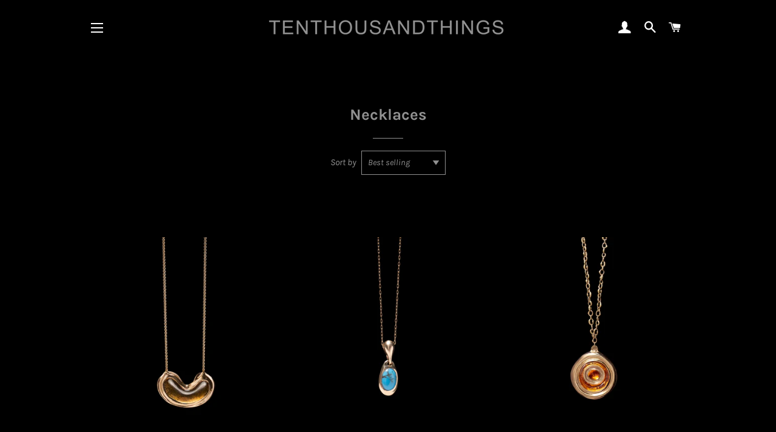

--- FILE ---
content_type: text/html; charset=utf-8
request_url: https://www.tenthousandthingsnyc.com/collections/necklaces?page=2
body_size: 18469
content:
<!doctype html>
<html class="no-js" lang="en">
<head>
  <!-- Basic page needs ================================================== -->
  <meta charset="utf-8">
  <meta http-equiv="X-UA-Compatible" content="IE=edge,chrome=1">
  
  <!-- Title and description ================================================== -->
  <title>
  Necklaces &ndash; Page 2 &ndash; tenthousandthingsnyc
  </title>
  
  <!-- Helpers ================================================== -->
  <!-- /snippets/social-meta-tags.liquid -->




<meta property="og:site_name" content="tenthousandthingsnyc">
<meta property="og:url" content="https://www.tenthousandthingsnyc.com/collections/necklaces?page=2">
<meta property="og:title" content="Necklaces">
<meta property="og:type" content="product.group">
<meta property="og:description" content="Fine jewelry by Ron Anderson and David Rees — distinctly modern, organic and refined with the integrity of antique jewelry. Entirely handmade in New York City.">





<meta name="twitter:card" content="summary_large_image">
<meta name="twitter:title" content="Necklaces">
<meta name="twitter:description" content="Fine jewelry by Ron Anderson and David Rees — distinctly modern, organic and refined with the integrity of antique jewelry. Entirely handmade in New York City.">

  <link rel="canonical" href="https://www.tenthousandthingsnyc.com/collections/necklaces?page=2">
  <meta name="viewport" content="width=device-width,initial-scale=1,shrink-to-fit=no">
  <meta name="theme-color" content="#898989">
  <!-- CSS ================================================== -->
  <link href="//www.tenthousandthingsnyc.com/cdn/shop/t/9/assets/timber.scss.css?v=65956370705632911471759259464" rel="stylesheet" type="text/css" media="all" />
  <link href="//www.tenthousandthingsnyc.com/cdn/shop/t/9/assets/theme.scss.css?v=79731108548260361081759259463" rel="stylesheet" type="text/css" media="all" />
  <!-- Sections ================================================== -->
  <script>
    window.theme = window.theme || {};
    theme.strings = {
      zoomClose: "Close (Esc)",
      zoomPrev: "Previous (Left arrow key)",
      zoomNext: "Next (Right arrow key)",
      moneyFormat: "$ {{amount_no_decimals}}",
      addressError: "Error looking up that address",
      addressNoResults: "No results for that address",
      addressQueryLimit: "You have exceeded the Google API usage limit. Consider upgrading to a \u003ca href=\"https:\/\/developers.google.com\/maps\/premium\/usage-limits\"\u003ePremium Plan\u003c\/a\u003e.",
      authError: "There was a problem authenticating your Google Maps account.",
      cartEmpty: "Your cart is currently empty.",
      cartCookie: "Enable cookies to use the shopping cart",
      cartSavings: "You're saving [savings]",
      productSlideLabel: "Slide [slide_number] of [slide_max]."
    };
    theme.settings = {
      cartType: "page",
      gridType: null
    };
  </script>
  <script src="//www.tenthousandthingsnyc.com/cdn/shop/t/9/assets/jquery-2.2.3.min.js?v=58211863146907186831593460381" type="text/javascript"></script>
  <script src="//www.tenthousandthingsnyc.com/cdn/shop/t/9/assets/lazysizes.min.js?v=155223123402716617051593460381" async="async"></script>
  <script src="//www.tenthousandthingsnyc.com/cdn/shop/t/9/assets/theme.js?v=51716620250710841191723946527" defer="defer"></script>
  <!-- Header hook for plugins ================================================== -->
  <script>window.performance && window.performance.mark && window.performance.mark('shopify.content_for_header.start');</script><meta name="facebook-domain-verification" content="1yaz37bbuz1rnrg97e7xjk4si3dx1c">
<meta id="shopify-digital-wallet" name="shopify-digital-wallet" content="/10352179/digital_wallets/dialog">
<meta name="shopify-checkout-api-token" content="2965a0b3878f399e94c101c3333c7028">
<meta id="in-context-paypal-metadata" data-shop-id="10352179" data-venmo-supported="false" data-environment="production" data-locale="en_US" data-paypal-v4="true" data-currency="USD">
<link rel="alternate" type="application/atom+xml" title="Feed" href="/collections/necklaces.atom" />
<link rel="prev" href="/collections/necklaces?page=1">
<link rel="next" href="/collections/necklaces?page=3">
<link rel="alternate" type="application/json+oembed" href="https://www.tenthousandthingsnyc.com/collections/necklaces.oembed?page=2">
<script async="async" src="/checkouts/internal/preloads.js?locale=en-US"></script>
<link rel="preconnect" href="https://shop.app" crossorigin="anonymous">
<script async="async" src="https://shop.app/checkouts/internal/preloads.js?locale=en-US&shop_id=10352179" crossorigin="anonymous"></script>
<script id="apple-pay-shop-capabilities" type="application/json">{"shopId":10352179,"countryCode":"US","currencyCode":"USD","merchantCapabilities":["supports3DS"],"merchantId":"gid:\/\/shopify\/Shop\/10352179","merchantName":"tenthousandthingsnyc","requiredBillingContactFields":["postalAddress","email","phone"],"requiredShippingContactFields":["postalAddress","email","phone"],"shippingType":"shipping","supportedNetworks":["visa","masterCard","amex"],"total":{"type":"pending","label":"tenthousandthingsnyc","amount":"1.00"},"shopifyPaymentsEnabled":true,"supportsSubscriptions":true}</script>
<script id="shopify-features" type="application/json">{"accessToken":"2965a0b3878f399e94c101c3333c7028","betas":["rich-media-storefront-analytics"],"domain":"www.tenthousandthingsnyc.com","predictiveSearch":true,"shopId":10352179,"locale":"en"}</script>
<script>var Shopify = Shopify || {};
Shopify.shop = "tenthousandthingsnyc.myshopify.com";
Shopify.locale = "en";
Shopify.currency = {"active":"USD","rate":"1.0"};
Shopify.country = "US";
Shopify.theme = {"name":"Brooklyn","id":83184746577,"schema_name":"Brooklyn","schema_version":"16.0.10","theme_store_id":730,"role":"main"};
Shopify.theme.handle = "null";
Shopify.theme.style = {"id":null,"handle":null};
Shopify.cdnHost = "www.tenthousandthingsnyc.com/cdn";
Shopify.routes = Shopify.routes || {};
Shopify.routes.root = "/";</script>
<script type="module">!function(o){(o.Shopify=o.Shopify||{}).modules=!0}(window);</script>
<script>!function(o){function n(){var o=[];function n(){o.push(Array.prototype.slice.apply(arguments))}return n.q=o,n}var t=o.Shopify=o.Shopify||{};t.loadFeatures=n(),t.autoloadFeatures=n()}(window);</script>
<script>
  window.ShopifyPay = window.ShopifyPay || {};
  window.ShopifyPay.apiHost = "shop.app\/pay";
  window.ShopifyPay.redirectState = null;
</script>
<script id="shop-js-analytics" type="application/json">{"pageType":"collection"}</script>
<script defer="defer" async type="module" src="//www.tenthousandthingsnyc.com/cdn/shopifycloud/shop-js/modules/v2/client.init-shop-cart-sync_DlSlHazZ.en.esm.js"></script>
<script defer="defer" async type="module" src="//www.tenthousandthingsnyc.com/cdn/shopifycloud/shop-js/modules/v2/chunk.common_D16XZWos.esm.js"></script>
<script type="module">
  await import("//www.tenthousandthingsnyc.com/cdn/shopifycloud/shop-js/modules/v2/client.init-shop-cart-sync_DlSlHazZ.en.esm.js");
await import("//www.tenthousandthingsnyc.com/cdn/shopifycloud/shop-js/modules/v2/chunk.common_D16XZWos.esm.js");

  window.Shopify.SignInWithShop?.initShopCartSync?.({"fedCMEnabled":true,"windoidEnabled":true});

</script>
<script>
  window.Shopify = window.Shopify || {};
  if (!window.Shopify.featureAssets) window.Shopify.featureAssets = {};
  window.Shopify.featureAssets['shop-js'] = {"shop-cart-sync":["modules/v2/client.shop-cart-sync_DKWYiEUO.en.esm.js","modules/v2/chunk.common_D16XZWos.esm.js"],"init-fed-cm":["modules/v2/client.init-fed-cm_vfPMjZAC.en.esm.js","modules/v2/chunk.common_D16XZWos.esm.js"],"init-shop-email-lookup-coordinator":["modules/v2/client.init-shop-email-lookup-coordinator_CR38P6MB.en.esm.js","modules/v2/chunk.common_D16XZWos.esm.js"],"init-shop-cart-sync":["modules/v2/client.init-shop-cart-sync_DlSlHazZ.en.esm.js","modules/v2/chunk.common_D16XZWos.esm.js"],"shop-cash-offers":["modules/v2/client.shop-cash-offers_CJw4IQ6B.en.esm.js","modules/v2/chunk.common_D16XZWos.esm.js","modules/v2/chunk.modal_UwFWkumu.esm.js"],"shop-toast-manager":["modules/v2/client.shop-toast-manager_BY778Uv6.en.esm.js","modules/v2/chunk.common_D16XZWos.esm.js"],"init-windoid":["modules/v2/client.init-windoid_DVhZdEm3.en.esm.js","modules/v2/chunk.common_D16XZWos.esm.js"],"shop-button":["modules/v2/client.shop-button_D2ZzKUPa.en.esm.js","modules/v2/chunk.common_D16XZWos.esm.js"],"avatar":["modules/v2/client.avatar_BTnouDA3.en.esm.js"],"init-customer-accounts-sign-up":["modules/v2/client.init-customer-accounts-sign-up_CQZUmjGN.en.esm.js","modules/v2/client.shop-login-button_Cu5K-F7X.en.esm.js","modules/v2/chunk.common_D16XZWos.esm.js","modules/v2/chunk.modal_UwFWkumu.esm.js"],"pay-button":["modules/v2/client.pay-button_CcBqbGU7.en.esm.js","modules/v2/chunk.common_D16XZWos.esm.js"],"init-shop-for-new-customer-accounts":["modules/v2/client.init-shop-for-new-customer-accounts_B5DR5JTE.en.esm.js","modules/v2/client.shop-login-button_Cu5K-F7X.en.esm.js","modules/v2/chunk.common_D16XZWos.esm.js","modules/v2/chunk.modal_UwFWkumu.esm.js"],"shop-login-button":["modules/v2/client.shop-login-button_Cu5K-F7X.en.esm.js","modules/v2/chunk.common_D16XZWos.esm.js","modules/v2/chunk.modal_UwFWkumu.esm.js"],"shop-follow-button":["modules/v2/client.shop-follow-button_BX8Slf17.en.esm.js","modules/v2/chunk.common_D16XZWos.esm.js","modules/v2/chunk.modal_UwFWkumu.esm.js"],"init-customer-accounts":["modules/v2/client.init-customer-accounts_DjKkmQ2w.en.esm.js","modules/v2/client.shop-login-button_Cu5K-F7X.en.esm.js","modules/v2/chunk.common_D16XZWos.esm.js","modules/v2/chunk.modal_UwFWkumu.esm.js"],"lead-capture":["modules/v2/client.lead-capture_ChWCg7nV.en.esm.js","modules/v2/chunk.common_D16XZWos.esm.js","modules/v2/chunk.modal_UwFWkumu.esm.js"],"checkout-modal":["modules/v2/client.checkout-modal_DPnpVyv-.en.esm.js","modules/v2/chunk.common_D16XZWos.esm.js","modules/v2/chunk.modal_UwFWkumu.esm.js"],"shop-login":["modules/v2/client.shop-login_leRXJtcZ.en.esm.js","modules/v2/chunk.common_D16XZWos.esm.js","modules/v2/chunk.modal_UwFWkumu.esm.js"],"payment-terms":["modules/v2/client.payment-terms_Bp9K0NXD.en.esm.js","modules/v2/chunk.common_D16XZWos.esm.js","modules/v2/chunk.modal_UwFWkumu.esm.js"]};
</script>
<script>(function() {
  var isLoaded = false;
  function asyncLoad() {
    if (isLoaded) return;
    isLoaded = true;
    var urls = ["\/\/shopify.privy.com\/widget.js?shop=tenthousandthingsnyc.myshopify.com","https:\/\/chimpstatic.com\/mcjs-connected\/js\/users\/f9e97d28ba26f05826f1809a5\/4dcff957beac2e0bcc00f330d.js?shop=tenthousandthingsnyc.myshopify.com"];
    for (var i = 0; i < urls.length; i++) {
      var s = document.createElement('script');
      s.type = 'text/javascript';
      s.async = true;
      s.src = urls[i];
      var x = document.getElementsByTagName('script')[0];
      x.parentNode.insertBefore(s, x);
    }
  };
  if(window.attachEvent) {
    window.attachEvent('onload', asyncLoad);
  } else {
    window.addEventListener('load', asyncLoad, false);
  }
})();</script>
<script id="__st">var __st={"a":10352179,"offset":-18000,"reqid":"8af0ed99-4b87-440a-9e4a-0d6a8541a210-1768587900","pageurl":"www.tenthousandthingsnyc.com\/collections\/necklaces?page=2","u":"f065a0571813","p":"collection","rtyp":"collection","rid":166001990};</script>
<script>window.ShopifyPaypalV4VisibilityTracking = true;</script>
<script id="captcha-bootstrap">!function(){'use strict';const t='contact',e='account',n='new_comment',o=[[t,t],['blogs',n],['comments',n],[t,'customer']],c=[[e,'customer_login'],[e,'guest_login'],[e,'recover_customer_password'],[e,'create_customer']],r=t=>t.map((([t,e])=>`form[action*='/${t}']:not([data-nocaptcha='true']) input[name='form_type'][value='${e}']`)).join(','),a=t=>()=>t?[...document.querySelectorAll(t)].map((t=>t.form)):[];function s(){const t=[...o],e=r(t);return a(e)}const i='password',u='form_key',d=['recaptcha-v3-token','g-recaptcha-response','h-captcha-response',i],f=()=>{try{return window.sessionStorage}catch{return}},m='__shopify_v',_=t=>t.elements[u];function p(t,e,n=!1){try{const o=window.sessionStorage,c=JSON.parse(o.getItem(e)),{data:r}=function(t){const{data:e,action:n}=t;return t[m]||n?{data:e,action:n}:{data:t,action:n}}(c);for(const[e,n]of Object.entries(r))t.elements[e]&&(t.elements[e].value=n);n&&o.removeItem(e)}catch(o){console.error('form repopulation failed',{error:o})}}const l='form_type',E='cptcha';function T(t){t.dataset[E]=!0}const w=window,h=w.document,L='Shopify',v='ce_forms',y='captcha';let A=!1;((t,e)=>{const n=(g='f06e6c50-85a8-45c8-87d0-21a2b65856fe',I='https://cdn.shopify.com/shopifycloud/storefront-forms-hcaptcha/ce_storefront_forms_captcha_hcaptcha.v1.5.2.iife.js',D={infoText:'Protected by hCaptcha',privacyText:'Privacy',termsText:'Terms'},(t,e,n)=>{const o=w[L][v],c=o.bindForm;if(c)return c(t,g,e,D).then(n);var r;o.q.push([[t,g,e,D],n]),r=I,A||(h.body.append(Object.assign(h.createElement('script'),{id:'captcha-provider',async:!0,src:r})),A=!0)});var g,I,D;w[L]=w[L]||{},w[L][v]=w[L][v]||{},w[L][v].q=[],w[L][y]=w[L][y]||{},w[L][y].protect=function(t,e){n(t,void 0,e),T(t)},Object.freeze(w[L][y]),function(t,e,n,w,h,L){const[v,y,A,g]=function(t,e,n){const i=e?o:[],u=t?c:[],d=[...i,...u],f=r(d),m=r(i),_=r(d.filter((([t,e])=>n.includes(e))));return[a(f),a(m),a(_),s()]}(w,h,L),I=t=>{const e=t.target;return e instanceof HTMLFormElement?e:e&&e.form},D=t=>v().includes(t);t.addEventListener('submit',(t=>{const e=I(t);if(!e)return;const n=D(e)&&!e.dataset.hcaptchaBound&&!e.dataset.recaptchaBound,o=_(e),c=g().includes(e)&&(!o||!o.value);(n||c)&&t.preventDefault(),c&&!n&&(function(t){try{if(!f())return;!function(t){const e=f();if(!e)return;const n=_(t);if(!n)return;const o=n.value;o&&e.removeItem(o)}(t);const e=Array.from(Array(32),(()=>Math.random().toString(36)[2])).join('');!function(t,e){_(t)||t.append(Object.assign(document.createElement('input'),{type:'hidden',name:u})),t.elements[u].value=e}(t,e),function(t,e){const n=f();if(!n)return;const o=[...t.querySelectorAll(`input[type='${i}']`)].map((({name:t})=>t)),c=[...d,...o],r={};for(const[a,s]of new FormData(t).entries())c.includes(a)||(r[a]=s);n.setItem(e,JSON.stringify({[m]:1,action:t.action,data:r}))}(t,e)}catch(e){console.error('failed to persist form',e)}}(e),e.submit())}));const S=(t,e)=>{t&&!t.dataset[E]&&(n(t,e.some((e=>e===t))),T(t))};for(const o of['focusin','change'])t.addEventListener(o,(t=>{const e=I(t);D(e)&&S(e,y())}));const B=e.get('form_key'),M=e.get(l),P=B&&M;t.addEventListener('DOMContentLoaded',(()=>{const t=y();if(P)for(const e of t)e.elements[l].value===M&&p(e,B);[...new Set([...A(),...v().filter((t=>'true'===t.dataset.shopifyCaptcha))])].forEach((e=>S(e,t)))}))}(h,new URLSearchParams(w.location.search),n,t,e,['guest_login'])})(!0,!0)}();</script>
<script integrity="sha256-4kQ18oKyAcykRKYeNunJcIwy7WH5gtpwJnB7kiuLZ1E=" data-source-attribution="shopify.loadfeatures" defer="defer" src="//www.tenthousandthingsnyc.com/cdn/shopifycloud/storefront/assets/storefront/load_feature-a0a9edcb.js" crossorigin="anonymous"></script>
<script crossorigin="anonymous" defer="defer" src="//www.tenthousandthingsnyc.com/cdn/shopifycloud/storefront/assets/shopify_pay/storefront-65b4c6d7.js?v=20250812"></script>
<script data-source-attribution="shopify.dynamic_checkout.dynamic.init">var Shopify=Shopify||{};Shopify.PaymentButton=Shopify.PaymentButton||{isStorefrontPortableWallets:!0,init:function(){window.Shopify.PaymentButton.init=function(){};var t=document.createElement("script");t.src="https://www.tenthousandthingsnyc.com/cdn/shopifycloud/portable-wallets/latest/portable-wallets.en.js",t.type="module",document.head.appendChild(t)}};
</script>
<script data-source-attribution="shopify.dynamic_checkout.buyer_consent">
  function portableWalletsHideBuyerConsent(e){var t=document.getElementById("shopify-buyer-consent"),n=document.getElementById("shopify-subscription-policy-button");t&&n&&(t.classList.add("hidden"),t.setAttribute("aria-hidden","true"),n.removeEventListener("click",e))}function portableWalletsShowBuyerConsent(e){var t=document.getElementById("shopify-buyer-consent"),n=document.getElementById("shopify-subscription-policy-button");t&&n&&(t.classList.remove("hidden"),t.removeAttribute("aria-hidden"),n.addEventListener("click",e))}window.Shopify?.PaymentButton&&(window.Shopify.PaymentButton.hideBuyerConsent=portableWalletsHideBuyerConsent,window.Shopify.PaymentButton.showBuyerConsent=portableWalletsShowBuyerConsent);
</script>
<script data-source-attribution="shopify.dynamic_checkout.cart.bootstrap">document.addEventListener("DOMContentLoaded",(function(){function t(){return document.querySelector("shopify-accelerated-checkout-cart, shopify-accelerated-checkout")}if(t())Shopify.PaymentButton.init();else{new MutationObserver((function(e,n){t()&&(Shopify.PaymentButton.init(),n.disconnect())})).observe(document.body,{childList:!0,subtree:!0})}}));
</script>
<link id="shopify-accelerated-checkout-styles" rel="stylesheet" media="screen" href="https://www.tenthousandthingsnyc.com/cdn/shopifycloud/portable-wallets/latest/accelerated-checkout-backwards-compat.css" crossorigin="anonymous">
<style id="shopify-accelerated-checkout-cart">
        #shopify-buyer-consent {
  margin-top: 1em;
  display: inline-block;
  width: 100%;
}

#shopify-buyer-consent.hidden {
  display: none;
}

#shopify-subscription-policy-button {
  background: none;
  border: none;
  padding: 0;
  text-decoration: underline;
  font-size: inherit;
  cursor: pointer;
}

#shopify-subscription-policy-button::before {
  box-shadow: none;
}

      </style>

<script>window.performance && window.performance.mark && window.performance.mark('shopify.content_for_header.end');</script>
  <script src="//www.tenthousandthingsnyc.com/cdn/shop/t/9/assets/modernizr.min.js?v=21391054748206432451593460382" type="text/javascript"></script>
  
  
<!-- BEGIN app block: shopify://apps/optimonk-popup-cro-a-b-test/blocks/app-embed/0b488be1-fc0a-4fe6-8793-f2bef383dba8 -->
<script async src="https://onsite.optimonk.com/script.js?account=234886&origin=shopify-app-embed-block"></script>




<!-- END app block --><meta property="og:image" content="https://cdn.shopify.com/s/files/1/1035/2179/files/Untitled-2_copy_81e72514-912b-4257-a2e8-b5d1440183cd.png?height=628&pad_color=000000&v=1614293354&width=1200" />
<meta property="og:image:secure_url" content="https://cdn.shopify.com/s/files/1/1035/2179/files/Untitled-2_copy_81e72514-912b-4257-a2e8-b5d1440183cd.png?height=628&pad_color=000000&v=1614293354&width=1200" />
<meta property="og:image:width" content="1200" />
<meta property="og:image:height" content="628" />
<link href="https://monorail-edge.shopifysvc.com" rel="dns-prefetch">
<script>(function(){if ("sendBeacon" in navigator && "performance" in window) {try {var session_token_from_headers = performance.getEntriesByType('navigation')[0].serverTiming.find(x => x.name == '_s').description;} catch {var session_token_from_headers = undefined;}var session_cookie_matches = document.cookie.match(/_shopify_s=([^;]*)/);var session_token_from_cookie = session_cookie_matches && session_cookie_matches.length === 2 ? session_cookie_matches[1] : "";var session_token = session_token_from_headers || session_token_from_cookie || "";function handle_abandonment_event(e) {var entries = performance.getEntries().filter(function(entry) {return /monorail-edge.shopifysvc.com/.test(entry.name);});if (!window.abandonment_tracked && entries.length === 0) {window.abandonment_tracked = true;var currentMs = Date.now();var navigation_start = performance.timing.navigationStart;var payload = {shop_id: 10352179,url: window.location.href,navigation_start,duration: currentMs - navigation_start,session_token,page_type: "collection"};window.navigator.sendBeacon("https://monorail-edge.shopifysvc.com/v1/produce", JSON.stringify({schema_id: "online_store_buyer_site_abandonment/1.1",payload: payload,metadata: {event_created_at_ms: currentMs,event_sent_at_ms: currentMs}}));}}window.addEventListener('pagehide', handle_abandonment_event);}}());</script>
<script id="web-pixels-manager-setup">(function e(e,d,r,n,o){if(void 0===o&&(o={}),!Boolean(null===(a=null===(i=window.Shopify)||void 0===i?void 0:i.analytics)||void 0===a?void 0:a.replayQueue)){var i,a;window.Shopify=window.Shopify||{};var t=window.Shopify;t.analytics=t.analytics||{};var s=t.analytics;s.replayQueue=[],s.publish=function(e,d,r){return s.replayQueue.push([e,d,r]),!0};try{self.performance.mark("wpm:start")}catch(e){}var l=function(){var e={modern:/Edge?\/(1{2}[4-9]|1[2-9]\d|[2-9]\d{2}|\d{4,})\.\d+(\.\d+|)|Firefox\/(1{2}[4-9]|1[2-9]\d|[2-9]\d{2}|\d{4,})\.\d+(\.\d+|)|Chrom(ium|e)\/(9{2}|\d{3,})\.\d+(\.\d+|)|(Maci|X1{2}).+ Version\/(15\.\d+|(1[6-9]|[2-9]\d|\d{3,})\.\d+)([,.]\d+|)( \(\w+\)|)( Mobile\/\w+|) Safari\/|Chrome.+OPR\/(9{2}|\d{3,})\.\d+\.\d+|(CPU[ +]OS|iPhone[ +]OS|CPU[ +]iPhone|CPU IPhone OS|CPU iPad OS)[ +]+(15[._]\d+|(1[6-9]|[2-9]\d|\d{3,})[._]\d+)([._]\d+|)|Android:?[ /-](13[3-9]|1[4-9]\d|[2-9]\d{2}|\d{4,})(\.\d+|)(\.\d+|)|Android.+Firefox\/(13[5-9]|1[4-9]\d|[2-9]\d{2}|\d{4,})\.\d+(\.\d+|)|Android.+Chrom(ium|e)\/(13[3-9]|1[4-9]\d|[2-9]\d{2}|\d{4,})\.\d+(\.\d+|)|SamsungBrowser\/([2-9]\d|\d{3,})\.\d+/,legacy:/Edge?\/(1[6-9]|[2-9]\d|\d{3,})\.\d+(\.\d+|)|Firefox\/(5[4-9]|[6-9]\d|\d{3,})\.\d+(\.\d+|)|Chrom(ium|e)\/(5[1-9]|[6-9]\d|\d{3,})\.\d+(\.\d+|)([\d.]+$|.*Safari\/(?![\d.]+ Edge\/[\d.]+$))|(Maci|X1{2}).+ Version\/(10\.\d+|(1[1-9]|[2-9]\d|\d{3,})\.\d+)([,.]\d+|)( \(\w+\)|)( Mobile\/\w+|) Safari\/|Chrome.+OPR\/(3[89]|[4-9]\d|\d{3,})\.\d+\.\d+|(CPU[ +]OS|iPhone[ +]OS|CPU[ +]iPhone|CPU IPhone OS|CPU iPad OS)[ +]+(10[._]\d+|(1[1-9]|[2-9]\d|\d{3,})[._]\d+)([._]\d+|)|Android:?[ /-](13[3-9]|1[4-9]\d|[2-9]\d{2}|\d{4,})(\.\d+|)(\.\d+|)|Mobile Safari.+OPR\/([89]\d|\d{3,})\.\d+\.\d+|Android.+Firefox\/(13[5-9]|1[4-9]\d|[2-9]\d{2}|\d{4,})\.\d+(\.\d+|)|Android.+Chrom(ium|e)\/(13[3-9]|1[4-9]\d|[2-9]\d{2}|\d{4,})\.\d+(\.\d+|)|Android.+(UC? ?Browser|UCWEB|U3)[ /]?(15\.([5-9]|\d{2,})|(1[6-9]|[2-9]\d|\d{3,})\.\d+)\.\d+|SamsungBrowser\/(5\.\d+|([6-9]|\d{2,})\.\d+)|Android.+MQ{2}Browser\/(14(\.(9|\d{2,})|)|(1[5-9]|[2-9]\d|\d{3,})(\.\d+|))(\.\d+|)|K[Aa][Ii]OS\/(3\.\d+|([4-9]|\d{2,})\.\d+)(\.\d+|)/},d=e.modern,r=e.legacy,n=navigator.userAgent;return n.match(d)?"modern":n.match(r)?"legacy":"unknown"}(),u="modern"===l?"modern":"legacy",c=(null!=n?n:{modern:"",legacy:""})[u],f=function(e){return[e.baseUrl,"/wpm","/b",e.hashVersion,"modern"===e.buildTarget?"m":"l",".js"].join("")}({baseUrl:d,hashVersion:r,buildTarget:u}),m=function(e){var d=e.version,r=e.bundleTarget,n=e.surface,o=e.pageUrl,i=e.monorailEndpoint;return{emit:function(e){var a=e.status,t=e.errorMsg,s=(new Date).getTime(),l=JSON.stringify({metadata:{event_sent_at_ms:s},events:[{schema_id:"web_pixels_manager_load/3.1",payload:{version:d,bundle_target:r,page_url:o,status:a,surface:n,error_msg:t},metadata:{event_created_at_ms:s}}]});if(!i)return console&&console.warn&&console.warn("[Web Pixels Manager] No Monorail endpoint provided, skipping logging."),!1;try{return self.navigator.sendBeacon.bind(self.navigator)(i,l)}catch(e){}var u=new XMLHttpRequest;try{return u.open("POST",i,!0),u.setRequestHeader("Content-Type","text/plain"),u.send(l),!0}catch(e){return console&&console.warn&&console.warn("[Web Pixels Manager] Got an unhandled error while logging to Monorail."),!1}}}}({version:r,bundleTarget:l,surface:e.surface,pageUrl:self.location.href,monorailEndpoint:e.monorailEndpoint});try{o.browserTarget=l,function(e){var d=e.src,r=e.async,n=void 0===r||r,o=e.onload,i=e.onerror,a=e.sri,t=e.scriptDataAttributes,s=void 0===t?{}:t,l=document.createElement("script"),u=document.querySelector("head"),c=document.querySelector("body");if(l.async=n,l.src=d,a&&(l.integrity=a,l.crossOrigin="anonymous"),s)for(var f in s)if(Object.prototype.hasOwnProperty.call(s,f))try{l.dataset[f]=s[f]}catch(e){}if(o&&l.addEventListener("load",o),i&&l.addEventListener("error",i),u)u.appendChild(l);else{if(!c)throw new Error("Did not find a head or body element to append the script");c.appendChild(l)}}({src:f,async:!0,onload:function(){if(!function(){var e,d;return Boolean(null===(d=null===(e=window.Shopify)||void 0===e?void 0:e.analytics)||void 0===d?void 0:d.initialized)}()){var d=window.webPixelsManager.init(e)||void 0;if(d){var r=window.Shopify.analytics;r.replayQueue.forEach((function(e){var r=e[0],n=e[1],o=e[2];d.publishCustomEvent(r,n,o)})),r.replayQueue=[],r.publish=d.publishCustomEvent,r.visitor=d.visitor,r.initialized=!0}}},onerror:function(){return m.emit({status:"failed",errorMsg:"".concat(f," has failed to load")})},sri:function(e){var d=/^sha384-[A-Za-z0-9+/=]+$/;return"string"==typeof e&&d.test(e)}(c)?c:"",scriptDataAttributes:o}),m.emit({status:"loading"})}catch(e){m.emit({status:"failed",errorMsg:(null==e?void 0:e.message)||"Unknown error"})}}})({shopId: 10352179,storefrontBaseUrl: "https://www.tenthousandthingsnyc.com",extensionsBaseUrl: "https://extensions.shopifycdn.com/cdn/shopifycloud/web-pixels-manager",monorailEndpoint: "https://monorail-edge.shopifysvc.com/unstable/produce_batch",surface: "storefront-renderer",enabledBetaFlags: ["2dca8a86"],webPixelsConfigList: [{"id":"1476231452","configuration":"{\"accountID\":\"234886\"}","eventPayloadVersion":"v1","runtimeContext":"STRICT","scriptVersion":"e9702cc0fbdd9453d46c7ca8e2f5a5f4","type":"APP","apiClientId":956606,"privacyPurposes":[],"dataSharingAdjustments":{"protectedCustomerApprovalScopes":["read_customer_personal_data"]}},{"id":"1096745244","configuration":"{\"pixel_id\":\"647131087733340\",\"pixel_type\":\"facebook_pixel\"}","eventPayloadVersion":"v1","runtimeContext":"OPEN","scriptVersion":"ca16bc87fe92b6042fbaa3acc2fbdaa6","type":"APP","apiClientId":2329312,"privacyPurposes":["ANALYTICS","MARKETING","SALE_OF_DATA"],"dataSharingAdjustments":{"protectedCustomerApprovalScopes":["read_customer_address","read_customer_email","read_customer_name","read_customer_personal_data","read_customer_phone"]}},{"id":"692453660","configuration":"{\"config\":\"{\\\"pixel_id\\\":\\\"G-GSKGNGDVT2\\\",\\\"gtag_events\\\":[{\\\"type\\\":\\\"purchase\\\",\\\"action_label\\\":\\\"G-GSKGNGDVT2\\\"},{\\\"type\\\":\\\"page_view\\\",\\\"action_label\\\":\\\"G-GSKGNGDVT2\\\"},{\\\"type\\\":\\\"view_item\\\",\\\"action_label\\\":\\\"G-GSKGNGDVT2\\\"},{\\\"type\\\":\\\"search\\\",\\\"action_label\\\":\\\"G-GSKGNGDVT2\\\"},{\\\"type\\\":\\\"add_to_cart\\\",\\\"action_label\\\":\\\"G-GSKGNGDVT2\\\"},{\\\"type\\\":\\\"begin_checkout\\\",\\\"action_label\\\":\\\"G-GSKGNGDVT2\\\"},{\\\"type\\\":\\\"add_payment_info\\\",\\\"action_label\\\":\\\"G-GSKGNGDVT2\\\"}],\\\"enable_monitoring_mode\\\":false}\"}","eventPayloadVersion":"v1","runtimeContext":"OPEN","scriptVersion":"b2a88bafab3e21179ed38636efcd8a93","type":"APP","apiClientId":1780363,"privacyPurposes":[],"dataSharingAdjustments":{"protectedCustomerApprovalScopes":["read_customer_address","read_customer_email","read_customer_name","read_customer_personal_data","read_customer_phone"]}},{"id":"166297884","configuration":"{\"tagID\":\"2613991158455\"}","eventPayloadVersion":"v1","runtimeContext":"STRICT","scriptVersion":"18031546ee651571ed29edbe71a3550b","type":"APP","apiClientId":3009811,"privacyPurposes":["ANALYTICS","MARKETING","SALE_OF_DATA"],"dataSharingAdjustments":{"protectedCustomerApprovalScopes":["read_customer_address","read_customer_email","read_customer_name","read_customer_personal_data","read_customer_phone"]}},{"id":"shopify-app-pixel","configuration":"{}","eventPayloadVersion":"v1","runtimeContext":"STRICT","scriptVersion":"0450","apiClientId":"shopify-pixel","type":"APP","privacyPurposes":["ANALYTICS","MARKETING"]},{"id":"shopify-custom-pixel","eventPayloadVersion":"v1","runtimeContext":"LAX","scriptVersion":"0450","apiClientId":"shopify-pixel","type":"CUSTOM","privacyPurposes":["ANALYTICS","MARKETING"]}],isMerchantRequest: false,initData: {"shop":{"name":"tenthousandthingsnyc","paymentSettings":{"currencyCode":"USD"},"myshopifyDomain":"tenthousandthingsnyc.myshopify.com","countryCode":"US","storefrontUrl":"https:\/\/www.tenthousandthingsnyc.com"},"customer":null,"cart":null,"checkout":null,"productVariants":[],"purchasingCompany":null},},"https://www.tenthousandthingsnyc.com/cdn","fcfee988w5aeb613cpc8e4bc33m6693e112",{"modern":"","legacy":""},{"shopId":"10352179","storefrontBaseUrl":"https:\/\/www.tenthousandthingsnyc.com","extensionBaseUrl":"https:\/\/extensions.shopifycdn.com\/cdn\/shopifycloud\/web-pixels-manager","surface":"storefront-renderer","enabledBetaFlags":"[\"2dca8a86\"]","isMerchantRequest":"false","hashVersion":"fcfee988w5aeb613cpc8e4bc33m6693e112","publish":"custom","events":"[[\"page_viewed\",{}],[\"collection_viewed\",{\"collection\":{\"id\":\"166001990\",\"title\":\"Necklaces\",\"productVariants\":[{\"price\":{\"amount\":9640.0,\"currencyCode\":\"USD\"},\"product\":{\"title\":\"Citrine Cabochon Pendant Necklace\",\"vendor\":\"tenthousandthingsnyc\",\"id\":\"10187108745500\",\"untranslatedTitle\":\"Citrine Cabochon Pendant Necklace\",\"url\":\"\/products\/citrine-cabochon-pendant-necklace\",\"type\":\"Necklaces\"},\"id\":\"52092244754716\",\"image\":{\"src\":\"\/\/www.tenthousandthingsnyc.com\/cdn\/shop\/files\/250613_10KThings_3281.jpg?v=1750279009\"},\"sku\":\"NK1668GG14KC\",\"title\":\"Default Title\",\"untranslatedTitle\":\"Default Title\"},{\"price\":{\"amount\":3555.0,\"currencyCode\":\"USD\"},\"product\":{\"title\":\"Persian Turquoise Locket  Necklace\",\"vendor\":\"tenthousandthingsnyc\",\"id\":\"9028247126300\",\"untranslatedTitle\":\"Persian Turquoise Locket  Necklace\",\"url\":\"\/products\/copy-of-sapphire-locket-necklace\",\"type\":\"Necklaces\"},\"id\":\"47810585428252\",\"image\":{\"src\":\"\/\/www.tenthousandthingsnyc.com\/cdn\/shop\/files\/240208_10KThings_0153.jpg?v=1708625054\"},\"sku\":\"NK1631GG14KTQ\",\"title\":\"Default Title\",\"untranslatedTitle\":\"Default Title\"},{\"price\":{\"amount\":25000.0,\"currencyCode\":\"USD\"},\"product\":{\"title\":\"Citrine Sun Medallion\",\"vendor\":\"tenthousandthingsnyc\",\"id\":\"10142986567964\",\"untranslatedTitle\":\"Citrine Sun Medallion\",\"url\":\"\/products\/citrine-sun-medallion\",\"type\":\"Necklaces\"},\"id\":\"51748979015964\",\"image\":{\"src\":\"\/\/www.tenthousandthingsnyc.com\/cdn\/shop\/files\/250321_10KThings_2409.jpg?v=1745685168\"},\"sku\":\"NK1665GGC\",\"title\":\"Default Title\",\"untranslatedTitle\":\"Default Title\"},{\"price\":{\"amount\":7850.0,\"currencyCode\":\"USD\"},\"product\":{\"title\":\"Triple Victorian Pendant Necklace\",\"vendor\":\"tenthousandthingsnyc\",\"id\":\"10078020403484\",\"untranslatedTitle\":\"Triple Victorian Pendant Necklace\",\"url\":\"\/products\/turquoise-and-pearl-locket-charm-necklace\",\"type\":\"Necklaces\"},\"id\":\"51355418624284\",\"image\":{\"src\":\"\/\/www.tenthousandthingsnyc.com\/cdn\/shop\/files\/250211_10KThings_2143.jpg?v=1740858025\"},\"sku\":\"NK1662GGANPTQ\",\"title\":\"Default Title\",\"untranslatedTitle\":\"Default Title\"},{\"price\":{\"amount\":10700.0,\"currencyCode\":\"USD\"},\"product\":{\"title\":\"Moss Aquamarine Four Eyes Holder Bead Pendant\",\"vendor\":\"tenthousandthingsnyc\",\"id\":\"10142991319324\",\"untranslatedTitle\":\"Moss Aquamarine Four Eyes Holder Bead Pendant\",\"url\":\"\/products\/moss-aquamarine-four-eyes-holder-bead-pendant\",\"type\":\"Necklaces\"},\"id\":\"51749025939740\",\"image\":{\"src\":\"\/\/www.tenthousandthingsnyc.com\/cdn\/shop\/files\/250321_10KThings_2399.jpg?v=1745685881\"},\"sku\":\"NK1663GG10KAQ\",\"title\":\"Default Title\",\"untranslatedTitle\":\"Default Title\"},{\"price\":{\"amount\":6600.0,\"currencyCode\":\"USD\"},\"product\":{\"title\":\"Pearl Holder Bead Necklace\",\"vendor\":\"tenthousandthingsnyc\",\"id\":\"10078019911964\",\"untranslatedTitle\":\"Pearl Holder Bead Necklace\",\"url\":\"\/products\/pearl-locket-charm-necklace\",\"type\":\"Necklaces\"},\"id\":\"51355401322780\",\"image\":{\"src\":\"\/\/www.tenthousandthingsnyc.com\/cdn\/shop\/files\/250211_10KThings_2148.jpg?v=1740857887\"},\"sku\":\"NK1631GGANP-1\",\"title\":\"Default Title\",\"untranslatedTitle\":\"Default Title\"},{\"price\":{\"amount\":4635.0,\"currencyCode\":\"USD\"},\"product\":{\"title\":\"Orange Kyanite Holder Bead Necklace\",\"vendor\":\"tenthousandthingsnyc\",\"id\":\"10078019059996\",\"untranslatedTitle\":\"Orange Kyanite Holder Bead Necklace\",\"url\":\"\/products\/kyanite-orange-locket-charm-necklace\",\"type\":\"Necklaces\"},\"id\":\"51355384447260\",\"image\":{\"src\":\"\/\/www.tenthousandthingsnyc.com\/cdn\/shop\/files\/250211_10KThings_2151.jpg?v=1740857670\"},\"sku\":\"NK1631GG14KKY-3\",\"title\":\"Default Title\",\"untranslatedTitle\":\"Default Title\"},{\"price\":{\"amount\":2560.0,\"currencyCode\":\"USD\"},\"product\":{\"title\":\"Carved Tapiz Bead Necklace\",\"vendor\":\"tenthousandthingsnyc\",\"id\":\"10188010357020\",\"untranslatedTitle\":\"Carved Tapiz Bead Necklace\",\"url\":\"\/products\/carved-tapiz-bead-necklace\",\"type\":\"Necklaces\"},\"id\":\"52097371013404\",\"image\":{\"src\":\"\/\/www.tenthousandthingsnyc.com\/cdn\/shop\/files\/250613_10KThings_3262.jpg?v=1752189949\"},\"sku\":\"NK1679GGL\",\"title\":\"Labradorite\",\"untranslatedTitle\":\"Labradorite\"},{\"price\":{\"amount\":10055.0,\"currencyCode\":\"USD\"},\"product\":{\"title\":\"One of a Kind Emerald Assembled Necklace\",\"vendor\":\"tenthousandthingsnyc\",\"id\":\"10187992465692\",\"untranslatedTitle\":\"One of a Kind Emerald Assembled Necklace\",\"url\":\"\/products\/one-of-a-kind-emerald-assembled-necklace\",\"type\":\"Necklaces\"},\"id\":\"52097196753180\",\"image\":{\"src\":\"\/\/www.tenthousandthingsnyc.com\/cdn\/shop\/files\/250211_10KThings_2139.jpg?v=1750355022\"},\"sku\":\"NK1662GGE\",\"title\":\"Default Title\",\"untranslatedTitle\":\"Default Title\"},{\"price\":{\"amount\":260.0,\"currencyCode\":\"USD\"},\"product\":{\"title\":\"Multi Cluster Fresh Water Pearl Necklace\",\"vendor\":\"tenthousandthingsnyc\",\"id\":\"4664748965969\",\"untranslatedTitle\":\"Multi Cluster Fresh Water Pearl Necklace\",\"url\":\"\/products\/multi-cluster-fresh-water-pearl-necklace\",\"type\":\"Necklaces\"},\"id\":\"32506934526033\",\"image\":{\"src\":\"\/\/www.tenthousandthingsnyc.com\/cdn\/shop\/products\/200723_10kThings_03.jpg?v=1596823293\"},\"sku\":\"NK615W\",\"title\":\"Default Title\",\"untranslatedTitle\":\"Default Title\"},{\"price\":{\"amount\":3740.0,\"currencyCode\":\"USD\"},\"product\":{\"title\":\"Gold Beaded Spiral Cluster Choker\",\"vendor\":\"tenthousandthingsnyc\",\"id\":\"2703233286225\",\"untranslatedTitle\":\"Gold Beaded Spiral Cluster Choker\",\"url\":\"\/products\/190225_tenthousandthings_8120\",\"type\":\"Necklaces\"},\"id\":\"30956859752529\",\"image\":{\"src\":\"\/\/www.tenthousandthingsnyc.com\/cdn\/shop\/products\/Emerald-Beaded-Spiral-Cluster-Choker.jpg?v=1763583436\"},\"sku\":\"NK1063GGE\",\"title\":\"Emerald\/Gold\",\"untranslatedTitle\":\"Emerald\/Gold\"},{\"price\":{\"amount\":4125.0,\"currencyCode\":\"USD\"},\"product\":{\"title\":\"Spiral Beaded All Around Choker\",\"vendor\":\"tenthousandthingsnyc\",\"id\":\"2703252848721\",\"untranslatedTitle\":\"Spiral Beaded All Around Choker\",\"url\":\"\/products\/190225_tenthousandthings_8183\",\"type\":\"Necklaces\"},\"id\":\"30927885697105\",\"image\":{\"src\":\"\/\/www.tenthousandthingsnyc.com\/cdn\/shop\/products\/NK764GGE.jpg?v=1680823353\"},\"sku\":\"NK764GGE\",\"title\":\"Emerald\/Gold\",\"untranslatedTitle\":\"Emerald\/Gold\"}]}}]]"});</script><script>
  window.ShopifyAnalytics = window.ShopifyAnalytics || {};
  window.ShopifyAnalytics.meta = window.ShopifyAnalytics.meta || {};
  window.ShopifyAnalytics.meta.currency = 'USD';
  var meta = {"products":[{"id":10187108745500,"gid":"gid:\/\/shopify\/Product\/10187108745500","vendor":"tenthousandthingsnyc","type":"Necklaces","handle":"citrine-cabochon-pendant-necklace","variants":[{"id":52092244754716,"price":964000,"name":"Citrine Cabochon Pendant Necklace","public_title":null,"sku":"NK1668GG14KC"}],"remote":false},{"id":9028247126300,"gid":"gid:\/\/shopify\/Product\/9028247126300","vendor":"tenthousandthingsnyc","type":"Necklaces","handle":"copy-of-sapphire-locket-necklace","variants":[{"id":47810585428252,"price":355500,"name":"Persian Turquoise Locket  Necklace","public_title":null,"sku":"NK1631GG14KTQ"}],"remote":false},{"id":10142986567964,"gid":"gid:\/\/shopify\/Product\/10142986567964","vendor":"tenthousandthingsnyc","type":"Necklaces","handle":"citrine-sun-medallion","variants":[{"id":51748979015964,"price":2500000,"name":"Citrine Sun Medallion","public_title":null,"sku":"NK1665GGC"}],"remote":false},{"id":10078020403484,"gid":"gid:\/\/shopify\/Product\/10078020403484","vendor":"tenthousandthingsnyc","type":"Necklaces","handle":"turquoise-and-pearl-locket-charm-necklace","variants":[{"id":51355418624284,"price":785000,"name":"Triple Victorian Pendant Necklace","public_title":null,"sku":"NK1662GGANPTQ"}],"remote":false},{"id":10142991319324,"gid":"gid:\/\/shopify\/Product\/10142991319324","vendor":"tenthousandthingsnyc","type":"Necklaces","handle":"moss-aquamarine-four-eyes-holder-bead-pendant","variants":[{"id":51749025939740,"price":1070000,"name":"Moss Aquamarine Four Eyes Holder Bead Pendant","public_title":null,"sku":"NK1663GG10KAQ"}],"remote":false},{"id":10078019911964,"gid":"gid:\/\/shopify\/Product\/10078019911964","vendor":"tenthousandthingsnyc","type":"Necklaces","handle":"pearl-locket-charm-necklace","variants":[{"id":51355401322780,"price":660000,"name":"Pearl Holder Bead Necklace","public_title":null,"sku":"NK1631GGANP-1"}],"remote":false},{"id":10078019059996,"gid":"gid:\/\/shopify\/Product\/10078019059996","vendor":"tenthousandthingsnyc","type":"Necklaces","handle":"kyanite-orange-locket-charm-necklace","variants":[{"id":51355384447260,"price":463500,"name":"Orange Kyanite Holder Bead Necklace","public_title":null,"sku":"NK1631GG14KKY-3"}],"remote":false},{"id":10188010357020,"gid":"gid:\/\/shopify\/Product\/10188010357020","vendor":"tenthousandthingsnyc","type":"Necklaces","handle":"carved-tapiz-bead-necklace","variants":[{"id":52097371013404,"price":256000,"name":"Carved Tapiz Bead Necklace - Labradorite","public_title":"Labradorite","sku":"NK1679GGL"},{"id":52097371046172,"price":276000,"name":"Carved Tapiz Bead Necklace - Rose Quartz","public_title":"Rose Quartz","sku":"NK1679GGRQZ"},{"id":52097371078940,"price":300000,"name":"Carved Tapiz Bead Necklace - Citrine","public_title":"Citrine","sku":"NK1679GGC"},{"id":52097371111708,"price":309500,"name":"Carved Tapiz Bead Necklace - Chrysoprase","public_title":"Chrysoprase","sku":"NK1679GGCH"},{"id":52097371144476,"price":276000,"name":"Carved Tapiz Bead Necklace - Pink Opal","public_title":"Pink Opal","sku":"NK1679GGPIO"}],"remote":false},{"id":10187992465692,"gid":"gid:\/\/shopify\/Product\/10187992465692","vendor":"tenthousandthingsnyc","type":"Necklaces","handle":"one-of-a-kind-emerald-assembled-necklace","variants":[{"id":52097196753180,"price":1005500,"name":"One of a Kind Emerald Assembled Necklace","public_title":null,"sku":"NK1662GGE"}],"remote":false},{"id":4664748965969,"gid":"gid:\/\/shopify\/Product\/4664748965969","vendor":"tenthousandthingsnyc","type":"Necklaces","handle":"multi-cluster-fresh-water-pearl-necklace","variants":[{"id":32506934526033,"price":26000,"name":"Multi Cluster Fresh Water Pearl Necklace","public_title":null,"sku":"NK615W"}],"remote":false},{"id":2703233286225,"gid":"gid:\/\/shopify\/Product\/2703233286225","vendor":"tenthousandthingsnyc","type":"Necklaces","handle":"190225_tenthousandthings_8120","variants":[{"id":30956859752529,"price":374000,"name":"Gold Beaded Spiral Cluster Choker - Emerald\/Gold","public_title":"Emerald\/Gold","sku":"NK1063GGE"},{"id":30956859818065,"price":284000,"name":"Gold Beaded Spiral Cluster Choker - Ethiopian Opal\/Gold","public_title":"Ethiopian Opal\/Gold","sku":"NK1063GGEO"},{"id":30956859785297,"price":33000,"name":"Gold Beaded Spiral Cluster Choker - Keshi\/Silver","public_title":"Keshi\/Silver","sku":"NK1063SSK"},{"id":44666140360988,"price":196000,"name":"Gold Beaded Spiral Cluster Choker - Fresh Water Pearl\/Gold","public_title":"Fresh Water Pearl\/Gold","sku":"NK1063GGW"},{"id":45555071123740,"price":362000,"name":"Gold Beaded Spiral Cluster Choker - Golden Montana Sapphire","public_title":"Golden Montana Sapphire","sku":"Nk1063GGS"},{"id":45555093405980,"price":362000,"name":"Gold Beaded Spiral Cluster Choker - Montana Sapphire","public_title":"Montana Sapphire","sku":"Nk1063GGS-PINK"},{"id":49231162999068,"price":479000,"name":"Gold Beaded Spiral Cluster Choker - Brown Diamond\/Gold","public_title":"Brown Diamond\/Gold","sku":"NK1063GGBRN"},{"id":51024604070172,"price":524000,"name":"Gold Beaded Spiral Cluster Choker - White Diamond\/Gold 11ct","public_title":"White Diamond\/Gold 11ct","sku":"NK1063GGD-10"},{"id":51342828962076,"price":438000,"name":"Gold Beaded Spiral Cluster Choker - Tahitian Pearl","public_title":"Tahitian Pearl","sku":"NK1063GGT"},{"id":51355152711964,"price":397500,"name":"Gold Beaded Spiral Cluster Choker - Black Diamond","public_title":"Black Diamond","sku":"NK1063GGBD"}],"remote":false},{"id":2703252848721,"gid":"gid:\/\/shopify\/Product\/2703252848721","vendor":"tenthousandthingsnyc","type":"Necklaces","handle":"190225_tenthousandthings_8183","variants":[{"id":30927885697105,"price":412500,"name":"Spiral Beaded All Around Choker - Emerald\/Gold","public_title":"Emerald\/Gold","sku":"NK764GGE"},{"id":30927917940817,"price":412500,"name":"Spiral Beaded All Around Choker - Pearl\/Gold","public_title":"Pearl\/Gold","sku":"NK764GGW"},{"id":32506939670609,"price":251000,"name":"Spiral Beaded All Around Choker - Pink Sapphire\/Gold","public_title":"Pink Sapphire\/Gold","sku":"NK764GGPS"},{"id":22191400812625,"price":33000,"name":"Spiral Beaded All Around Choker - Lapis\/Silver","public_title":"Lapis\/Silver","sku":"NK764SBLP"},{"id":30407550238801,"price":33000,"name":"Spiral Beaded All Around Choker - Citrine\/Silver","public_title":"Citrine\/Silver","sku":"NK764SBC"},{"id":30927928885329,"price":43000,"name":"Spiral Beaded All Around Choker - Coral\/Silver","public_title":"Coral\/Silver","sku":"NK764SBCL"},{"id":30927874490449,"price":46500,"name":"Spiral Beaded All Around Choker - Turquoise\/Silver","public_title":"Turquoise\/Silver","sku":"NK764SBTQ"},{"id":32506943406161,"price":35000,"name":"Spiral Beaded All Around Choker - Pearl\/Silver","public_title":"Pearl\/Silver","sku":"NK764SBW"}],"remote":false}],"page":{"pageType":"collection","resourceType":"collection","resourceId":166001990,"requestId":"8af0ed99-4b87-440a-9e4a-0d6a8541a210-1768587900"}};
  for (var attr in meta) {
    window.ShopifyAnalytics.meta[attr] = meta[attr];
  }
</script>
<script class="analytics">
  (function () {
    var customDocumentWrite = function(content) {
      var jquery = null;

      if (window.jQuery) {
        jquery = window.jQuery;
      } else if (window.Checkout && window.Checkout.$) {
        jquery = window.Checkout.$;
      }

      if (jquery) {
        jquery('body').append(content);
      }
    };

    var hasLoggedConversion = function(token) {
      if (token) {
        return document.cookie.indexOf('loggedConversion=' + token) !== -1;
      }
      return false;
    }

    var setCookieIfConversion = function(token) {
      if (token) {
        var twoMonthsFromNow = new Date(Date.now());
        twoMonthsFromNow.setMonth(twoMonthsFromNow.getMonth() + 2);

        document.cookie = 'loggedConversion=' + token + '; expires=' + twoMonthsFromNow;
      }
    }

    var trekkie = window.ShopifyAnalytics.lib = window.trekkie = window.trekkie || [];
    if (trekkie.integrations) {
      return;
    }
    trekkie.methods = [
      'identify',
      'page',
      'ready',
      'track',
      'trackForm',
      'trackLink'
    ];
    trekkie.factory = function(method) {
      return function() {
        var args = Array.prototype.slice.call(arguments);
        args.unshift(method);
        trekkie.push(args);
        return trekkie;
      };
    };
    for (var i = 0; i < trekkie.methods.length; i++) {
      var key = trekkie.methods[i];
      trekkie[key] = trekkie.factory(key);
    }
    trekkie.load = function(config) {
      trekkie.config = config || {};
      trekkie.config.initialDocumentCookie = document.cookie;
      var first = document.getElementsByTagName('script')[0];
      var script = document.createElement('script');
      script.type = 'text/javascript';
      script.onerror = function(e) {
        var scriptFallback = document.createElement('script');
        scriptFallback.type = 'text/javascript';
        scriptFallback.onerror = function(error) {
                var Monorail = {
      produce: function produce(monorailDomain, schemaId, payload) {
        var currentMs = new Date().getTime();
        var event = {
          schema_id: schemaId,
          payload: payload,
          metadata: {
            event_created_at_ms: currentMs,
            event_sent_at_ms: currentMs
          }
        };
        return Monorail.sendRequest("https://" + monorailDomain + "/v1/produce", JSON.stringify(event));
      },
      sendRequest: function sendRequest(endpointUrl, payload) {
        // Try the sendBeacon API
        if (window && window.navigator && typeof window.navigator.sendBeacon === 'function' && typeof window.Blob === 'function' && !Monorail.isIos12()) {
          var blobData = new window.Blob([payload], {
            type: 'text/plain'
          });

          if (window.navigator.sendBeacon(endpointUrl, blobData)) {
            return true;
          } // sendBeacon was not successful

        } // XHR beacon

        var xhr = new XMLHttpRequest();

        try {
          xhr.open('POST', endpointUrl);
          xhr.setRequestHeader('Content-Type', 'text/plain');
          xhr.send(payload);
        } catch (e) {
          console.log(e);
        }

        return false;
      },
      isIos12: function isIos12() {
        return window.navigator.userAgent.lastIndexOf('iPhone; CPU iPhone OS 12_') !== -1 || window.navigator.userAgent.lastIndexOf('iPad; CPU OS 12_') !== -1;
      }
    };
    Monorail.produce('monorail-edge.shopifysvc.com',
      'trekkie_storefront_load_errors/1.1',
      {shop_id: 10352179,
      theme_id: 83184746577,
      app_name: "storefront",
      context_url: window.location.href,
      source_url: "//www.tenthousandthingsnyc.com/cdn/s/trekkie.storefront.cd680fe47e6c39ca5d5df5f0a32d569bc48c0f27.min.js"});

        };
        scriptFallback.async = true;
        scriptFallback.src = '//www.tenthousandthingsnyc.com/cdn/s/trekkie.storefront.cd680fe47e6c39ca5d5df5f0a32d569bc48c0f27.min.js';
        first.parentNode.insertBefore(scriptFallback, first);
      };
      script.async = true;
      script.src = '//www.tenthousandthingsnyc.com/cdn/s/trekkie.storefront.cd680fe47e6c39ca5d5df5f0a32d569bc48c0f27.min.js';
      first.parentNode.insertBefore(script, first);
    };
    trekkie.load(
      {"Trekkie":{"appName":"storefront","development":false,"defaultAttributes":{"shopId":10352179,"isMerchantRequest":null,"themeId":83184746577,"themeCityHash":"12835499402178318963","contentLanguage":"en","currency":"USD","eventMetadataId":"b07208e7-e4fd-49b2-a8af-c6b722c1ea57"},"isServerSideCookieWritingEnabled":true,"monorailRegion":"shop_domain","enabledBetaFlags":["65f19447"]},"Session Attribution":{},"S2S":{"facebookCapiEnabled":false,"source":"trekkie-storefront-renderer","apiClientId":580111}}
    );

    var loaded = false;
    trekkie.ready(function() {
      if (loaded) return;
      loaded = true;

      window.ShopifyAnalytics.lib = window.trekkie;

      var originalDocumentWrite = document.write;
      document.write = customDocumentWrite;
      try { window.ShopifyAnalytics.merchantGoogleAnalytics.call(this); } catch(error) {};
      document.write = originalDocumentWrite;

      window.ShopifyAnalytics.lib.page(null,{"pageType":"collection","resourceType":"collection","resourceId":166001990,"requestId":"8af0ed99-4b87-440a-9e4a-0d6a8541a210-1768587900","shopifyEmitted":true});

      var match = window.location.pathname.match(/checkouts\/(.+)\/(thank_you|post_purchase)/)
      var token = match? match[1]: undefined;
      if (!hasLoggedConversion(token)) {
        setCookieIfConversion(token);
        window.ShopifyAnalytics.lib.track("Viewed Product Category",{"currency":"USD","category":"Collection: necklaces","collectionName":"necklaces","collectionId":166001990,"nonInteraction":true},undefined,undefined,{"shopifyEmitted":true});
      }
    });


        var eventsListenerScript = document.createElement('script');
        eventsListenerScript.async = true;
        eventsListenerScript.src = "//www.tenthousandthingsnyc.com/cdn/shopifycloud/storefront/assets/shop_events_listener-3da45d37.js";
        document.getElementsByTagName('head')[0].appendChild(eventsListenerScript);

})();</script>
  <script>
  if (!window.ga || (window.ga && typeof window.ga !== 'function')) {
    window.ga = function ga() {
      (window.ga.q = window.ga.q || []).push(arguments);
      if (window.Shopify && window.Shopify.analytics && typeof window.Shopify.analytics.publish === 'function') {
        window.Shopify.analytics.publish("ga_stub_called", {}, {sendTo: "google_osp_migration"});
      }
      console.error("Shopify's Google Analytics stub called with:", Array.from(arguments), "\nSee https://help.shopify.com/manual/promoting-marketing/pixels/pixel-migration#google for more information.");
    };
    if (window.Shopify && window.Shopify.analytics && typeof window.Shopify.analytics.publish === 'function') {
      window.Shopify.analytics.publish("ga_stub_initialized", {}, {sendTo: "google_osp_migration"});
    }
  }
</script>
<script
  defer
  src="https://www.tenthousandthingsnyc.com/cdn/shopifycloud/perf-kit/shopify-perf-kit-3.0.4.min.js"
  data-application="storefront-renderer"
  data-shop-id="10352179"
  data-render-region="gcp-us-central1"
  data-page-type="collection"
  data-theme-instance-id="83184746577"
  data-theme-name="Brooklyn"
  data-theme-version="16.0.10"
  data-monorail-region="shop_domain"
  data-resource-timing-sampling-rate="10"
  data-shs="true"
  data-shs-beacon="true"
  data-shs-export-with-fetch="true"
  data-shs-logs-sample-rate="1"
  data-shs-beacon-endpoint="https://www.tenthousandthingsnyc.com/api/collect"
></script>
</head>

<body id="necklaces" class="template-collection">
  <div id="shopify-section-header" class="shopify-section"><style data-shopify>.header-wrapper .site-nav__link,
  .header-wrapper .site-header__logo a,
  .header-wrapper .site-nav__dropdown-link,
  .header-wrapper .site-nav--has-dropdown > a.nav-focus,
  .header-wrapper .site-nav--has-dropdown.nav-hover > a,
  .header-wrapper .site-nav--has-dropdown:hover > a {
    color: #ffffff;
  }

  .header-wrapper .site-header__logo a:hover,
  .header-wrapper .site-header__logo a:focus,
  .header-wrapper .site-nav__link:hover,
  .header-wrapper .site-nav__link:focus,
  .header-wrapper .site-nav--has-dropdown a:hover,
  .header-wrapper .site-nav--has-dropdown > a.nav-focus:hover,
  .header-wrapper .site-nav--has-dropdown > a.nav-focus:focus,
  .header-wrapper .site-nav--has-dropdown .site-nav__link:hover,
  .header-wrapper .site-nav--has-dropdown .site-nav__link:focus,
  .header-wrapper .site-nav--has-dropdown.nav-hover > a:hover,
  .header-wrapper .site-nav__dropdown a:focus {
    color: rgba(255, 255, 255, 0.75);
  }

  .header-wrapper .burger-icon,
  .header-wrapper .site-nav--has-dropdown:hover > a:before,
  .header-wrapper .site-nav--has-dropdown > a.nav-focus:before,
  .header-wrapper .site-nav--has-dropdown.nav-hover > a:before {
    background: #ffffff;
  }

  .header-wrapper .site-nav__link:hover .burger-icon {
    background: rgba(255, 255, 255, 0.75);
  }

  .site-header__logo img {
    max-width: 395px;
  }

  @media screen and (max-width: 768px) {
    .site-header__logo img {
      max-width: 100%;
    }
  }</style><div data-section-id="header" data-section-type="header-section" data-template="collection">
  <div id="NavDrawer" class="drawer drawer--left">
      <div class="drawer__inner drawer-left__inner">

    

    <ul class="mobile-nav">
      
        

          <li class="mobile-nav__item">
            <a
              href="/collections/one-of-a-kind"
              class="mobile-nav__link"
              >
                One Of A Kind
            </a>
          </li>

        
      
        

          <li class="mobile-nav__item">
            <a
              href="/collections/one-of-a-kind-2025"
              class="mobile-nav__link"
              >
                What&#39;s New
            </a>
          </li>

        
      
        

          <li class="mobile-nav__item">
            <a
              href="/collections/diamonds-1"
              class="mobile-nav__link"
              >
                Diamonds
            </a>
          </li>

        
      
        

          <li class="mobile-nav__item">
            <a
              href="/collections/necklaces"
              class="mobile-nav__link"
              aria-current="page">
                Necklaces
            </a>
          </li>

        
      
        

          <li class="mobile-nav__item">
            <a
              href="/collections/earrings"
              class="mobile-nav__link"
              >
                Earrings
            </a>
          </li>

        
      
        

          <li class="mobile-nav__item">
            <a
              href="/collections/bracelets"
              class="mobile-nav__link"
              >
                Bracelets
            </a>
          </li>

        
      
        

          <li class="mobile-nav__item">
            <a
              href="/collections/rings"
              class="mobile-nav__link"
              >
                Rings
            </a>
          </li>

        
      
        

          <li class="mobile-nav__item">
            <a
              href="/pages/retrospective"
              class="mobile-nav__link"
              >
                Retrospective
            </a>
          </li>

        
      
        

          <li class="mobile-nav__item">
            <a
              href="/collections/archive-sale"
              class="mobile-nav__link"
              >
                From The Vault
            </a>
          </li>

        
      
        

          <li class="mobile-nav__item">
            <a
              href="/pages/about-us"
              class="mobile-nav__link"
              >
                About Us
            </a>
          </li>

        
      
        

          <li class="mobile-nav__item">
            <a
              href="/pages/find-us"
              class="mobile-nav__link"
              >
                Find Us
            </a>
          </li>

        
      
      
      <li class="mobile-nav__spacer"></li>

      
      
        
          <li class="mobile-nav__item mobile-nav__item--secondary">
            <a href="https://www.tenthousandthingsnyc.com/customer_authentication/redirect?locale=en&amp;region_country=US" id="customer_login_link">Log In</a>
          </li>
          <li class="mobile-nav__item mobile-nav__item--secondary">
            <a href="https://shopify.com/10352179/account?locale=en" id="customer_register_link">Create Account</a>
          </li>
        
      
      
        <li class="mobile-nav__item mobile-nav__item--secondary"><a href="/pages/customer-service">Customer Service</a></li>
      
        <li class="mobile-nav__item mobile-nav__item--secondary"><a href="/pages/terms-of-use">Terms of Use</a></li>
      
        <li class="mobile-nav__item mobile-nav__item--secondary"><a href="/pages/privacy-policy">Privacy Policy</a></li>
      
    </ul>
    <!-- //mobile-nav -->
  </div>


  </div>
  <div class="header-container drawer__header-container">
    <div class="header-wrapper" data-header-wrapper>
      

      <header class="site-header" role="banner">
        <div class="wrapper">
          <div class="grid--full grid--table">
            <div class="grid__item large--hide large--one-sixth one-quarter">
              <div class="site-nav--open site-nav--mobile">
                <button type="button" class="icon-fallback-text site-nav__link site-nav__link--burger js-drawer-open-button-left" aria-controls="NavDrawer">
                  <span class="burger-icon burger-icon--top"></span>
                  <span class="burger-icon burger-icon--mid"></span>
                  <span class="burger-icon burger-icon--bottom"></span>
                  <span class="fallback-text">Site navigation</span>
                </button>
              </div>
            </div>
            <div class="grid__item large--one-third medium-down--one-half">
              
              
                <div class="h1 site-header__logo large--left" itemscope itemtype="http://schema.org/Organization">
              
                

                <a href="/" itemprop="url" class="site-header__logo-link">
                  
                    <img class="site-header__logo-image" src="//www.tenthousandthingsnyc.com/cdn/shop/files/Untitled-2_copy_81e72514-912b-4257-a2e8-b5d1440183cd_395x.png?v=1614293354" srcset="//www.tenthousandthingsnyc.com/cdn/shop/files/Untitled-2_copy_81e72514-912b-4257-a2e8-b5d1440183cd_395x.png?v=1614293354 1x, //www.tenthousandthingsnyc.com/cdn/shop/files/Untitled-2_copy_81e72514-912b-4257-a2e8-b5d1440183cd_395x@2x.png?v=1614293354 2x" alt="tenthousandthingsnyc" itemprop="logo">

                    
                  
                </a>
              
                </div>
              
            </div>
            <nav class="grid__item large--two-thirds large--text-right medium-down--hide" role="navigation">
              
              <!-- begin site-nav -->
              <ul class="site-nav" id="AccessibleNav">
                
                  
                    <li class="site-nav__item">
                      <a
                        href="/collections/one-of-a-kind"
                        class="site-nav__link"
                        data-meganav-type="child"
                        >
                          One Of A Kind
                      </a>
                    </li>
                  
                
                  
                    <li class="site-nav__item">
                      <a
                        href="/collections/one-of-a-kind-2025"
                        class="site-nav__link"
                        data-meganav-type="child"
                        >
                          What&#39;s New
                      </a>
                    </li>
                  
                
                  
                    <li class="site-nav__item">
                      <a
                        href="/collections/diamonds-1"
                        class="site-nav__link"
                        data-meganav-type="child"
                        >
                          Diamonds
                      </a>
                    </li>
                  
                
                  
                    <li class="site-nav__item site-nav--active">
                      <a
                        href="/collections/necklaces"
                        class="site-nav__link"
                        data-meganav-type="child"
                        aria-current="page">
                          Necklaces
                      </a>
                    </li>
                  
                
                  
                    <li class="site-nav__item">
                      <a
                        href="/collections/earrings"
                        class="site-nav__link"
                        data-meganav-type="child"
                        >
                          Earrings
                      </a>
                    </li>
                  
                
                  
                    <li class="site-nav__item">
                      <a
                        href="/collections/bracelets"
                        class="site-nav__link"
                        data-meganav-type="child"
                        >
                          Bracelets
                      </a>
                    </li>
                  
                
                  
                    <li class="site-nav__item">
                      <a
                        href="/collections/rings"
                        class="site-nav__link"
                        data-meganav-type="child"
                        >
                          Rings
                      </a>
                    </li>
                  
                
                  
                    <li class="site-nav__item">
                      <a
                        href="/pages/retrospective"
                        class="site-nav__link"
                        data-meganav-type="child"
                        >
                          Retrospective
                      </a>
                    </li>
                  
                
                  
                    <li class="site-nav__item">
                      <a
                        href="/collections/archive-sale"
                        class="site-nav__link"
                        data-meganav-type="child"
                        >
                          From The Vault
                      </a>
                    </li>
                  
                
                  
                    <li class="site-nav__item">
                      <a
                        href="/pages/about-us"
                        class="site-nav__link"
                        data-meganav-type="child"
                        >
                          About Us
                      </a>
                    </li>
                  
                
                  
                    <li class="site-nav__item">
                      <a
                        href="/pages/find-us"
                        class="site-nav__link"
                        data-meganav-type="child"
                        >
                          Find Us
                      </a>
                    </li>
                  
                

                
                
                  <li class="site-nav__item site-nav__expanded-item site-nav__item--compressed">
                    <a class="site-nav__link site-nav__link--icon" href="/account">
                      <span class="icon-fallback-text">
                        <span class="icon icon-customer" aria-hidden="true"></span>
                        <span class="fallback-text">
                          
                            Log In
                          
                        </span>
                      </span>
                    </a>
                  </li>
                

                
                  
                  
                  <li class="site-nav__item site-nav__item--compressed">
                    <a href="/search" class="site-nav__link site-nav__link--icon js-toggle-search-modal" data-mfp-src="#SearchModal">
                      <span class="icon-fallback-text">
                        <span class="icon icon-search" aria-hidden="true"></span>
                        <span class="fallback-text">Search</span>
                      </span>
                    </a>
                  </li>
                

                <li class="site-nav__item site-nav__item--compressed">
                  <a href="/cart" class="site-nav__link site-nav__link--icon cart-link js-drawer-open-button-right" aria-controls="CartDrawer">
                    <span class="icon-fallback-text">
                      <span class="icon icon-cart" aria-hidden="true"></span>
                      <span class="fallback-text">Cart</span>
                    </span>
                    <span class="cart-link__bubble"></span>
                  </a>
                </li>

              </ul>
              <!-- //site-nav -->
            </nav>
            <div class="grid__item large--hide one-quarter">
              <div class="site-nav--mobile text-right">
                <a href="/cart" class="site-nav__link cart-link js-drawer-open-button-right" aria-controls="CartDrawer">
                  <span class="icon-fallback-text">
                    <span class="icon icon-cart" aria-hidden="true"></span>
                    <span class="fallback-text">Cart</span>
                  </span>
                  <span class="cart-link__bubble"></span>
                </a>
              </div>
            </div>
          </div>

        </div>
      </header>
    </div>
  </div>
</div>




</div>
  <div id="CartDrawer" class="drawer drawer--right drawer--has-fixed-footer">
    <div class="drawer__fixed-header">
      <div class="drawer__header">
        <div class="drawer__title">Your cart</div>
        <div class="drawer__close">
          <button type="button" class="icon-fallback-text drawer__close-button js-drawer-close">
            <span class="icon icon-x" aria-hidden="true"></span>
            <span class="fallback-text">Close Cart</span>
          </button>
        </div>
      </div>
    </div>
    <div class="drawer__inner">
      <div id="CartContainer" class="drawer__cart"></div>
    </div>
  </div>
  <div id="PageContainer" class="page-container">
    <main class="main-content" role="main">
      
        <div class="wrapper">
      
        <!-- /templates/collection.liquid -->


<div id="shopify-section-collection-template" class="shopify-section"><!-- /templates/collection.liquid --><div id="CollectionSection" data-section-id="collection-template" data-section-type="collection-template" data-grid-type="grid"><header class="section-header text-center">
    <h1>Necklaces</h1>
    <hr class="hr--small"><div class="grid--full collection-sorting collection-sorting--enabled"><div class="filter-dropdown__wrapper text-center collection-filters">
  <div class="filter-dropdown">
    <label class="filter-dropdown__label" for="sortBy">
      <span class="filter-dropdown__label--title">Sort by</span>
      <span class="filter-dropdown__label--active"></span>
    </label>
    
    <select name="sort_by" id="sortBy" aria-describedby="a11y-refresh-page-message a11y-selection-message" class="filter-dropdown__select">

  <option value="best-selling" >
    Best selling</option>
      



  <option value="price-ascending" >
    Price, low to high</option>
      

  <option value="price-descending" >
    Price, high to low</option>
      


  <option value="created-descending" >
    Newest</option>
      
</select>
  </div>
</div>
</div></header><div class="grid-uniform"><!-- /snippets/product-grid-item.liquid -->















<div class="grid__item grid-product medium--one-half large--one-third">
  <div class="grid-product__wrapper">
    <div class="grid-product__image-wrapper">
      <a class="grid-product__image-link grid-product__image-link--loading" href="/collections/necklaces/products/citrine-cabochon-pendant-necklace" data-image-link>
        
          <style>
  

  @media screen and (min-width: 591px) { 
    .ProductImage-41247055085852 {
      max-width: 415.0px;
      max-height: 415px;
    }
    #ProductImageWrapper-41247055085852 {
      max-width: 415.0px;
    }
   } 

  
    
    @media screen and (max-width: 590px) {
      .ProductImage-41247055085852 {
        max-width: 295.0px;
      }
      #ProductImageWrapper-41247055085852 {
        max-width: 295.0px;
      }
    }
  
</style>

          <div id="ProductImageWrapper-41247055085852" class="product--wrapper">
            <div style="padding-top:100.0%;">
              <img class="product--image lazyload ProductImage-41247055085852"
                   data-src="//www.tenthousandthingsnyc.com/cdn/shop/files/250613_10KThings_3281_{width}x.jpg?v=1750279009"
                   data-widths="[180, 370, 590, 740, 900, 1080, 1296, 1512, 1728, 2048]"
                   data-aspectratio="1.0"
                   data-sizes="auto"
                   alt=""
                   data-image>
            </div>
          </div>
          <noscript>
            <img class="grid-product__image" src="//www.tenthousandthingsnyc.com/cdn/shop/files/250613_10KThings_3281_1024x.jpg?v=1750279009" alt="">
          </noscript>
        
      </a>
      
    </div>

    <a href="/collections/necklaces/products/citrine-cabochon-pendant-necklace" class="grid-product__meta">
      <span class="grid-product__title">Citrine Cabochon Pendant Necklace</span>
      <span class="grid-product__price-wrap">
        <span class="long-dash">—</span>
        <span class="grid-product__price">
          
             <span class="visually-hidden">Regular price</span>
          
          
            $ 9,640
          
        </span></span>
      
    </a>
  </div>
</div>
<!-- /snippets/product-grid-item.liquid -->















<div class="grid__item grid-product medium--one-half large--one-third">
  <div class="grid-product__wrapper">
    <div class="grid-product__image-wrapper">
      <a class="grid-product__image-link grid-product__image-link--loading" href="/collections/necklaces/products/copy-of-sapphire-locket-necklace" data-image-link>
        
          <style>
  

  @media screen and (min-width: 591px) { 
    .ProductImage-36924372680988 {
      max-width: 415.0px;
      max-height: 415px;
    }
    #ProductImageWrapper-36924372680988 {
      max-width: 415.0px;
    }
   } 

  
    
    @media screen and (max-width: 590px) {
      .ProductImage-36924372680988 {
        max-width: 295.0px;
      }
      #ProductImageWrapper-36924372680988 {
        max-width: 295.0px;
      }
    }
  
</style>

          <div id="ProductImageWrapper-36924372680988" class="product--wrapper">
            <div style="padding-top:100.0%;">
              <img class="product--image lazyload ProductImage-36924372680988"
                   data-src="//www.tenthousandthingsnyc.com/cdn/shop/files/240208_10KThings_0153_{width}x.jpg?v=1708625054"
                   data-widths="[180, 370, 590, 740, 900, 1080, 1296, 1512, 1728, 2048]"
                   data-aspectratio="1.0"
                   data-sizes="auto"
                   alt=""
                   data-image>
            </div>
          </div>
          <noscript>
            <img class="grid-product__image" src="//www.tenthousandthingsnyc.com/cdn/shop/files/240208_10KThings_0153_1024x.jpg?v=1708625054" alt="">
          </noscript>
        
      </a>
      
    </div>

    <a href="/collections/necklaces/products/copy-of-sapphire-locket-necklace" class="grid-product__meta">
      <span class="grid-product__title">Persian Turquoise Locket  Necklace</span>
      <span class="grid-product__price-wrap">
        <span class="long-dash">—</span>
        <span class="grid-product__price">
          
             <span class="visually-hidden">Regular price</span>
          
          
            $ 3,555
          
        </span></span>
      
    </a>
  </div>
</div>
<!-- /snippets/product-grid-item.liquid -->















<div class="grid__item grid-product medium--one-half large--one-third">
  <div class="grid-product__wrapper">
    <div class="grid-product__image-wrapper">
      <a class="grid-product__image-link grid-product__image-link--loading" href="/collections/necklaces/products/citrine-sun-medallion" data-image-link>
        
          <style>
  

  @media screen and (min-width: 591px) { 
    .ProductImage-40865972814108 {
      max-width: 415.0px;
      max-height: 415px;
    }
    #ProductImageWrapper-40865972814108 {
      max-width: 415.0px;
    }
   } 

  
    
    @media screen and (max-width: 590px) {
      .ProductImage-40865972814108 {
        max-width: 295.0px;
      }
      #ProductImageWrapper-40865972814108 {
        max-width: 295.0px;
      }
    }
  
</style>

          <div id="ProductImageWrapper-40865972814108" class="product--wrapper">
            <div style="padding-top:100.0%;">
              <img class="product--image lazyload ProductImage-40865972814108"
                   data-src="//www.tenthousandthingsnyc.com/cdn/shop/files/250321_10KThings_2409_{width}x.jpg?v=1745685168"
                   data-widths="[180, 370, 590, 740, 900, 1080, 1296, 1512, 1728, 2048]"
                   data-aspectratio="1.0"
                   data-sizes="auto"
                   alt=""
                   data-image>
            </div>
          </div>
          <noscript>
            <img class="grid-product__image" src="//www.tenthousandthingsnyc.com/cdn/shop/files/250321_10KThings_2409_1024x.jpg?v=1745685168" alt="">
          </noscript>
        
      </a>
      
    </div>

    <a href="/collections/necklaces/products/citrine-sun-medallion" class="grid-product__meta">
      <span class="grid-product__title">Citrine Sun Medallion</span>
      <span class="grid-product__price-wrap">
        <span class="long-dash">—</span>
        <span class="grid-product__price">
          
             <span class="visually-hidden">Regular price</span>
          
          
            $ 25,000
          
        </span></span>
      
    </a>
  </div>
</div>
<!-- /snippets/product-grid-item.liquid -->















<div class="grid__item grid-product medium--one-half large--one-third">
  <div class="grid-product__wrapper">
    <div class="grid-product__image-wrapper">
      <a class="grid-product__image-link grid-product__image-link--loading" href="/collections/necklaces/products/turquoise-and-pearl-locket-charm-necklace" data-image-link>
        
          <style>
  

  @media screen and (min-width: 591px) { 
    .ProductImage-40549697257756 {
      max-width: 415.0px;
      max-height: 415px;
    }
    #ProductImageWrapper-40549697257756 {
      max-width: 415.0px;
    }
   } 

  
    
    @media screen and (max-width: 590px) {
      .ProductImage-40549697257756 {
        max-width: 295.0px;
      }
      #ProductImageWrapper-40549697257756 {
        max-width: 295.0px;
      }
    }
  
</style>

          <div id="ProductImageWrapper-40549697257756" class="product--wrapper">
            <div style="padding-top:100.0%;">
              <img class="product--image lazyload ProductImage-40549697257756"
                   data-src="//www.tenthousandthingsnyc.com/cdn/shop/files/250211_10KThings_2143_{width}x.jpg?v=1740858025"
                   data-widths="[180, 370, 590, 740, 900, 1080, 1296, 1512, 1728, 2048]"
                   data-aspectratio="1.0"
                   data-sizes="auto"
                   alt=""
                   data-image>
            </div>
          </div>
          <noscript>
            <img class="grid-product__image" src="//www.tenthousandthingsnyc.com/cdn/shop/files/250211_10KThings_2143_1024x.jpg?v=1740858025" alt="">
          </noscript>
        
      </a>
      
    </div>

    <a href="/collections/necklaces/products/turquoise-and-pearl-locket-charm-necklace" class="grid-product__meta">
      <span class="grid-product__title">Triple Victorian Pendant Necklace</span>
      <span class="grid-product__price-wrap">
        <span class="long-dash">—</span>
        <span class="grid-product__price">
          
             <span class="visually-hidden">Regular price</span>
          
          
            $ 7,850
          
        </span></span>
      
    </a>
  </div>
</div>
<!-- /snippets/product-grid-item.liquid -->















<div class="grid__item grid-product medium--one-half large--one-third">
  <div class="grid-product__wrapper">
    <div class="grid-product__image-wrapper">
      <a class="grid-product__image-link grid-product__image-link--loading" href="/collections/necklaces/products/moss-aquamarine-four-eyes-holder-bead-pendant" data-image-link>
        
          <style>
  

  @media screen and (min-width: 591px) { 
    .ProductImage-40866035400988 {
      max-width: 415.0px;
      max-height: 415px;
    }
    #ProductImageWrapper-40866035400988 {
      max-width: 415.0px;
    }
   } 

  
    
    @media screen and (max-width: 590px) {
      .ProductImage-40866035400988 {
        max-width: 295.0px;
      }
      #ProductImageWrapper-40866035400988 {
        max-width: 295.0px;
      }
    }
  
</style>

          <div id="ProductImageWrapper-40866035400988" class="product--wrapper">
            <div style="padding-top:100.0%;">
              <img class="product--image lazyload ProductImage-40866035400988"
                   data-src="//www.tenthousandthingsnyc.com/cdn/shop/files/250321_10KThings_2399_{width}x.jpg?v=1745685881"
                   data-widths="[180, 370, 590, 740, 900, 1080, 1296, 1512, 1728, 2048]"
                   data-aspectratio="1.0"
                   data-sizes="auto"
                   alt=""
                   data-image>
            </div>
          </div>
          <noscript>
            <img class="grid-product__image" src="//www.tenthousandthingsnyc.com/cdn/shop/files/250321_10KThings_2399_1024x.jpg?v=1745685881" alt="">
          </noscript>
        
      </a>
      
    </div>

    <a href="/collections/necklaces/products/moss-aquamarine-four-eyes-holder-bead-pendant" class="grid-product__meta">
      <span class="grid-product__title">Moss Aquamarine Four Eyes Holder Bead Pendant</span>
      <span class="grid-product__price-wrap">
        <span class="long-dash">—</span>
        <span class="grid-product__price">
          
             <span class="visually-hidden">Regular price</span>
          
          
            $ 10,700
          
        </span></span>
      
    </a>
  </div>
</div>
<!-- /snippets/product-grid-item.liquid -->















<div class="grid__item grid-product medium--one-half large--one-third">
  <div class="grid-product__wrapper">
    <div class="grid-product__image-wrapper">
      <a class="grid-product__image-link grid-product__image-link--loading" href="/collections/necklaces/products/pearl-locket-charm-necklace" data-image-link>
        
          <style>
  

  @media screen and (min-width: 591px) { 
    .ProductImage-40549695553820 {
      max-width: 415.0px;
      max-height: 415px;
    }
    #ProductImageWrapper-40549695553820 {
      max-width: 415.0px;
    }
   } 

  
    
    @media screen and (max-width: 590px) {
      .ProductImage-40549695553820 {
        max-width: 295.0px;
      }
      #ProductImageWrapper-40549695553820 {
        max-width: 295.0px;
      }
    }
  
</style>

          <div id="ProductImageWrapper-40549695553820" class="product--wrapper">
            <div style="padding-top:100.0%;">
              <img class="product--image lazyload ProductImage-40549695553820"
                   data-src="//www.tenthousandthingsnyc.com/cdn/shop/files/250211_10KThings_2148_{width}x.jpg?v=1740857887"
                   data-widths="[180, 370, 590, 740, 900, 1080, 1296, 1512, 1728, 2048]"
                   data-aspectratio="1.0"
                   data-sizes="auto"
                   alt=""
                   data-image>
            </div>
          </div>
          <noscript>
            <img class="grid-product__image" src="//www.tenthousandthingsnyc.com/cdn/shop/files/250211_10KThings_2148_1024x.jpg?v=1740857887" alt="">
          </noscript>
        
      </a>
      
    </div>

    <a href="/collections/necklaces/products/pearl-locket-charm-necklace" class="grid-product__meta">
      <span class="grid-product__title">Pearl Holder Bead Necklace</span>
      <span class="grid-product__price-wrap">
        <span class="long-dash">—</span>
        <span class="grid-product__price">
          
             <span class="visually-hidden">Regular price</span>
          
          
            $ 6,600
          
        </span></span>
      
    </a>
  </div>
</div>
<!-- /snippets/product-grid-item.liquid -->















<div class="grid__item grid-product medium--one-half large--one-third">
  <div class="grid-product__wrapper">
    <div class="grid-product__image-wrapper">
      <a class="grid-product__image-link grid-product__image-link--loading" href="/collections/necklaces/products/kyanite-orange-locket-charm-necklace" data-image-link>
        
          <style>
  

  @media screen and (min-width: 591px) { 
    .ProductImage-40549691097372 {
      max-width: 415.0px;
      max-height: 415px;
    }
    #ProductImageWrapper-40549691097372 {
      max-width: 415.0px;
    }
   } 

  
    
    @media screen and (max-width: 590px) {
      .ProductImage-40549691097372 {
        max-width: 295.0px;
      }
      #ProductImageWrapper-40549691097372 {
        max-width: 295.0px;
      }
    }
  
</style>

          <div id="ProductImageWrapper-40549691097372" class="product--wrapper">
            <div style="padding-top:100.0%;">
              <img class="product--image lazyload ProductImage-40549691097372"
                   data-src="//www.tenthousandthingsnyc.com/cdn/shop/files/250211_10KThings_2151_{width}x.jpg?v=1740857670"
                   data-widths="[180, 370, 590, 740, 900, 1080, 1296, 1512, 1728, 2048]"
                   data-aspectratio="1.0"
                   data-sizes="auto"
                   alt=""
                   data-image>
            </div>
          </div>
          <noscript>
            <img class="grid-product__image" src="//www.tenthousandthingsnyc.com/cdn/shop/files/250211_10KThings_2151_1024x.jpg?v=1740857670" alt="">
          </noscript>
        
      </a>
      
    </div>

    <a href="/collections/necklaces/products/kyanite-orange-locket-charm-necklace" class="grid-product__meta">
      <span class="grid-product__title">Orange Kyanite Holder Bead Necklace</span>
      <span class="grid-product__price-wrap">
        <span class="long-dash">—</span>
        <span class="grid-product__price">
          
             <span class="visually-hidden">Regular price</span>
          
          
            $ 4,635
          
        </span></span>
      
    </a>
  </div>
</div>
<!-- /snippets/product-grid-item.liquid -->















<div class="grid__item grid-product medium--one-half large--one-third">
  <div class="grid-product__wrapper">
    <div class="grid-product__image-wrapper">
      <a class="grid-product__image-link grid-product__image-link--loading" href="/collections/necklaces/products/carved-tapiz-bead-necklace" data-image-link>
        
          <style>
  

  @media screen and (min-width: 591px) { 
    .ProductImage-41250479210780 {
      max-width: 415.0px;
      max-height: 415px;
    }
    #ProductImageWrapper-41250479210780 {
      max-width: 415.0px;
    }
   } 

  
    
    @media screen and (max-width: 590px) {
      .ProductImage-41250479210780 {
        max-width: 295.0px;
      }
      #ProductImageWrapper-41250479210780 {
        max-width: 295.0px;
      }
    }
  
</style>

          <div id="ProductImageWrapper-41250479210780" class="product--wrapper">
            <div style="padding-top:100.0%;">
              <img class="product--image lazyload ProductImage-41250479210780"
                   data-src="//www.tenthousandthingsnyc.com/cdn/shop/files/250613_10KThings_3255_{width}x.jpg?v=1752189949"
                   data-widths="[180, 370, 590, 740, 900, 1080, 1296, 1512, 1728, 2048]"
                   data-aspectratio="1.0"
                   data-sizes="auto"
                   alt=""
                   data-image>
            </div>
          </div>
          <noscript>
            <img class="grid-product__image" src="//www.tenthousandthingsnyc.com/cdn/shop/files/250613_10KThings_3255_1024x.jpg?v=1752189949" alt="">
          </noscript>
        
      </a>
      
    </div>

    <a href="/collections/necklaces/products/carved-tapiz-bead-necklace" class="grid-product__meta">
      <span class="grid-product__title">Carved Tapiz Bead Necklace</span>
      <span class="grid-product__price-wrap">
        <span class="long-dash">—</span>
        <span class="grid-product__price">
          
             <span class="visually-hidden">Regular price</span>
          
          
            $ 2,560
            <span class="icon-fallback-text">
              <span class="icon icon-plus grid-product__price-min" aria-hidden="true"></span>
              <span class="fallback-text">+</span>
            </span>
          
        </span></span>
      
    </a>
  </div>
</div>
<!-- /snippets/product-grid-item.liquid -->















<div class="grid__item grid-product medium--one-half large--one-third">
  <div class="grid-product__wrapper">
    <div class="grid-product__image-wrapper">
      <a class="grid-product__image-link grid-product__image-link--loading" href="/collections/necklaces/products/one-of-a-kind-emerald-assembled-necklace" data-image-link>
        
          <style>
  

  @media screen and (min-width: 591px) { 
    .ProductImage-41250379104540 {
      max-width: 415.0px;
      max-height: 415px;
    }
    #ProductImageWrapper-41250379104540 {
      max-width: 415.0px;
    }
   } 

  
    
    @media screen and (max-width: 590px) {
      .ProductImage-41250379104540 {
        max-width: 295.0px;
      }
      #ProductImageWrapper-41250379104540 {
        max-width: 295.0px;
      }
    }
  
</style>

          <div id="ProductImageWrapper-41250379104540" class="product--wrapper">
            <div style="padding-top:100.0%;">
              <img class="product--image lazyload ProductImage-41250379104540"
                   data-src="//www.tenthousandthingsnyc.com/cdn/shop/files/250211_10KThings_2139_{width}x.jpg?v=1750355022"
                   data-widths="[180, 370, 590, 740, 900, 1080, 1296, 1512, 1728, 2048]"
                   data-aspectratio="1.0"
                   data-sizes="auto"
                   alt=""
                   data-image>
            </div>
          </div>
          <noscript>
            <img class="grid-product__image" src="//www.tenthousandthingsnyc.com/cdn/shop/files/250211_10KThings_2139_1024x.jpg?v=1750355022" alt="">
          </noscript>
        
      </a>
      
    </div>

    <a href="/collections/necklaces/products/one-of-a-kind-emerald-assembled-necklace" class="grid-product__meta">
      <span class="grid-product__title">One of a Kind Emerald Assembled Necklace</span>
      <span class="grid-product__price-wrap">
        <span class="long-dash">—</span>
        <span class="grid-product__price">
          
             <span class="visually-hidden">Regular price</span>
          
          
            $ 10,055
          
        </span></span>
      
    </a>
  </div>
</div>
<!-- /snippets/product-grid-item.liquid -->















<div class="grid__item grid-product medium--one-half large--one-third">
  <div class="grid-product__wrapper">
    <div class="grid-product__image-wrapper">
      <a class="grid-product__image-link grid-product__image-link--loading" href="/collections/necklaces/products/multi-cluster-fresh-water-pearl-necklace" data-image-link>
        
          <style>
  

  @media screen and (min-width: 591px) { 
    .ProductImage-7690495557713 {
      max-width: 259.0114348948727px;
      max-height: 415px;
    }
    #ProductImageWrapper-7690495557713 {
      max-width: 259.0114348948727px;
    }
   } 

  
    
    @media screen and (max-width: 590px) {
      .ProductImage-7690495557713 {
        max-width: 184.11656215418662px;
      }
      #ProductImageWrapper-7690495557713 {
        max-width: 184.11656215418662px;
      }
    }
  
</style>

          <div id="ProductImageWrapper-7690495557713" class="product--wrapper">
            <div style="padding-top:160.2245862884161%;">
              <img class="product--image lazyload ProductImage-7690495557713"
                   data-src="//www.tenthousandthingsnyc.com/cdn/shop/products/200723_10kThings_03_{width}x.jpg?v=1596823293"
                   data-widths="[180, 370, 590, 740, 900, 1080, 1296, 1512, 1728, 2048]"
                   data-aspectratio="0.6241239395057174"
                   data-sizes="auto"
                   alt=""
                   data-image>
            </div>
          </div>
          <noscript>
            <img class="grid-product__image" src="//www.tenthousandthingsnyc.com/cdn/shop/products/200723_10kThings_03_1024x.jpg?v=1596823293" alt="">
          </noscript>
        
      </a>
      
    </div>

    <a href="/collections/necklaces/products/multi-cluster-fresh-water-pearl-necklace" class="grid-product__meta">
      <span class="grid-product__title">Multi Cluster Fresh Water Pearl Necklace</span>
      <span class="grid-product__price-wrap">
        <span class="long-dash">—</span>
        <span class="grid-product__price">
          
             <span class="visually-hidden">Regular price</span>
          
          
            $ 260
          
        </span></span>
      
    </a>
  </div>
</div>
<!-- /snippets/product-grid-item.liquid -->















<div class="grid__item grid-product medium--one-half large--one-third">
  <div class="grid-product__wrapper">
    <div class="grid-product__image-wrapper">
      <a class="grid-product__image-link grid-product__image-link--loading" href="/collections/necklaces/products/190225_tenthousandthings_8120" data-image-link>
        
          <style>
  

  @media screen and (min-width: 591px) { 
    .ProductImage-32955586380060 {
      max-width: 415.0px;
      max-height: 415px;
    }
    #ProductImageWrapper-32955586380060 {
      max-width: 415.0px;
    }
   } 

  
    
    @media screen and (max-width: 590px) {
      .ProductImage-32955586380060 {
        max-width: 295.0px;
      }
      #ProductImageWrapper-32955586380060 {
        max-width: 295.0px;
      }
    }
  
</style>

          <div id="ProductImageWrapper-32955586380060" class="product--wrapper">
            <div style="padding-top:100.0%;">
              <img class="product--image lazyload ProductImage-32955586380060"
                   data-src="//www.tenthousandthingsnyc.com/cdn/shop/products/2340124_10KThings_0083_{width}x.jpg?v=1763583436"
                   data-widths="[180, 370, 590, 740, 900, 1080, 1296, 1512, 1728, 2048]"
                   data-aspectratio="1.0"
                   data-sizes="auto"
                   alt=""
                   data-image>
            </div>
          </div>
          <noscript>
            <img class="grid-product__image" src="//www.tenthousandthingsnyc.com/cdn/shop/products/2340124_10KThings_0083_1024x.jpg?v=1763583436" alt="">
          </noscript>
        
      </a>
      
    </div>

    <a href="/collections/necklaces/products/190225_tenthousandthings_8120" class="grid-product__meta">
      <span class="grid-product__title">Gold Beaded Spiral Cluster Choker</span>
      <span class="grid-product__price-wrap">
        <span class="long-dash">—</span>
        <span class="grid-product__price">
          
             <span class="visually-hidden">Regular price</span>
          
          
            $ 330
            <span class="icon-fallback-text">
              <span class="icon icon-plus grid-product__price-min" aria-hidden="true"></span>
              <span class="fallback-text">+</span>
            </span>
          
        </span></span>
      
    </a>
  </div>
</div>
<!-- /snippets/product-grid-item.liquid -->















<div class="grid__item grid-product medium--one-half large--one-third">
  <div class="grid-product__wrapper">
    <div class="grid-product__image-wrapper">
      <a class="grid-product__image-link grid-product__image-link--loading" href="/collections/necklaces/products/190225_tenthousandthings_8183" data-image-link>
        
          <style>
  

  @media screen and (min-width: 591px) { 
    .ProductImage-5402412908625 {
      max-width: 415.0px;
      max-height: 415px;
    }
    #ProductImageWrapper-5402412908625 {
      max-width: 415.0px;
    }
   } 

  
    
    @media screen and (max-width: 590px) {
      .ProductImage-5402412908625 {
        max-width: 295.0px;
      }
      #ProductImageWrapper-5402412908625 {
        max-width: 295.0px;
      }
    }
  
</style>

          <div id="ProductImageWrapper-5402412908625" class="product--wrapper">
            <div style="padding-top:100.0%;">
              <img class="product--image lazyload ProductImage-5402412908625"
                   data-src="//www.tenthousandthingsnyc.com/cdn/shop/products/NK764GGW_{width}x.jpg?v=1680823353"
                   data-widths="[180, 370, 590, 740, 900, 1080, 1296, 1512, 1728, 2048]"
                   data-aspectratio="1.0"
                   data-sizes="auto"
                   alt=""
                   data-image>
            </div>
          </div>
          <noscript>
            <img class="grid-product__image" src="//www.tenthousandthingsnyc.com/cdn/shop/products/NK764GGW_1024x.jpg?v=1680823353" alt="">
          </noscript>
        
      </a>
      
    </div>

    <a href="/collections/necklaces/products/190225_tenthousandthings_8183" class="grid-product__meta">
      <span class="grid-product__title">Spiral Beaded All Around Choker</span>
      <span class="grid-product__price-wrap">
        <span class="long-dash">—</span>
        <span class="grid-product__price">
          
             <span class="visually-hidden">Regular price</span>
          
          
            $ 330
            <span class="icon-fallback-text">
              <span class="icon icon-plus grid-product__price-min" aria-hidden="true"></span>
              <span class="fallback-text">+</span>
            </span>
          
        </span></span>
      
    </a>
  </div>
</div>
</div><!-- /snippets/pagination.liquid -->


<div class="pagination">
  <span class="prev"><a href="/collections/necklaces?page=1" title="">
  <span class="icon-fallback-text">
    <span class="icon icon-arrow-left" aria-hidden="true"></span>
    <span class="fallback-text">Previous</span>
  </span>
</a></span> <span class="page"><a href="/collections/necklaces?page=1" title="">1</a></span> <span class="page current">2</span> <span class="page"><a href="/collections/necklaces?page=3" title="">3</a></span> <span class="page"><a href="/collections/necklaces?page=4" title="">4</a></span> <span class="deco">&hellip;</span> <span class="page"><a href="/collections/necklaces?page=6" title="">6</a></span> <span class="next"><a href="/collections/necklaces?page=3" title="">
  <span class="icon-fallback-text">
    <span class="icon icon-arrow-right" aria-hidden="true"></span>
    <span class="fallback-text">Next</span>
  </span>
</a></span>
</div></div>




</div>

      
        </div>
      
    </main>
    <hr class="hr--large">
    <div id="shopify-section-footer" class="shopify-section"><footer class="site-footer small--text-center" role="contentinfo" data-section-id="footer" data-section-type="footer-section">
  <div class="wrapper">

    <div class="grid-uniform">

      
      

      
      

      
      
      

      

      

      

      
        <div class="grid__item one-half small--one-whole">
          <ul class="no-bullets site-footer__linklist">
            

      
      

              <li><a href="/pages/customer-service">Customer Service</a></li>

            

      
      

              <li><a href="/pages/terms-of-use">Terms of Use</a></li>

            

      
      

              <li><a href="/pages/privacy-policy">Privacy Policy</a></li>

            
          </ul>
        </div>
      

      
<div class="grid__item one-half small--one-whole large--text-right"><form method="post" action="/localization" id="localization_form" accept-charset="UTF-8" class="selectors-form" enctype="multipart/form-data"><input type="hidden" name="form_type" value="localization" /><input type="hidden" name="utf8" value="✓" /><input type="hidden" name="_method" value="put" /><input type="hidden" name="return_to" value="/collections/necklaces?page=2" /><div class="selectors-form__item">
              <h2 class="visually-hidden" id="currency-heading">
                Currency
              </h2>

              <div class="disclosure" data-disclosure-currency>
                <button type="button" class="disclosure__toggle" aria-expanded="false" aria-controls="currency-list" aria-describedby="currency-heading" data-disclosure-toggle>
                  USD $</button>
                <ul id="currency-list" class="disclosure-list" data-disclosure-list><li class="disclosure-list__item ">
                      <a class="disclosure-list__option" href="#"  data-value="AED" data-disclosure-option>
                        AED د.إ</a>
                    </li><li class="disclosure-list__item ">
                      <a class="disclosure-list__option" href="#"  data-value="AFN" data-disclosure-option>
                        AFN ؋</a>
                    </li><li class="disclosure-list__item ">
                      <a class="disclosure-list__option" href="#"  data-value="ALL" data-disclosure-option>
                        ALL L</a>
                    </li><li class="disclosure-list__item ">
                      <a class="disclosure-list__option" href="#"  data-value="AMD" data-disclosure-option>
                        AMD դր.</a>
                    </li><li class="disclosure-list__item ">
                      <a class="disclosure-list__option" href="#"  data-value="ANG" data-disclosure-option>
                        ANG ƒ</a>
                    </li><li class="disclosure-list__item ">
                      <a class="disclosure-list__option" href="#"  data-value="AUD" data-disclosure-option>
                        AUD $</a>
                    </li><li class="disclosure-list__item ">
                      <a class="disclosure-list__option" href="#"  data-value="AWG" data-disclosure-option>
                        AWG ƒ</a>
                    </li><li class="disclosure-list__item ">
                      <a class="disclosure-list__option" href="#"  data-value="AZN" data-disclosure-option>
                        AZN ₼</a>
                    </li><li class="disclosure-list__item ">
                      <a class="disclosure-list__option" href="#"  data-value="BAM" data-disclosure-option>
                        BAM КМ</a>
                    </li><li class="disclosure-list__item ">
                      <a class="disclosure-list__option" href="#"  data-value="BBD" data-disclosure-option>
                        BBD $</a>
                    </li><li class="disclosure-list__item ">
                      <a class="disclosure-list__option" href="#"  data-value="BDT" data-disclosure-option>
                        BDT ৳</a>
                    </li><li class="disclosure-list__item ">
                      <a class="disclosure-list__option" href="#"  data-value="BIF" data-disclosure-option>
                        BIF Fr</a>
                    </li><li class="disclosure-list__item ">
                      <a class="disclosure-list__option" href="#"  data-value="BND" data-disclosure-option>
                        BND $</a>
                    </li><li class="disclosure-list__item ">
                      <a class="disclosure-list__option" href="#"  data-value="BOB" data-disclosure-option>
                        BOB Bs.</a>
                    </li><li class="disclosure-list__item ">
                      <a class="disclosure-list__option" href="#"  data-value="BSD" data-disclosure-option>
                        BSD $</a>
                    </li><li class="disclosure-list__item ">
                      <a class="disclosure-list__option" href="#"  data-value="BWP" data-disclosure-option>
                        BWP P</a>
                    </li><li class="disclosure-list__item ">
                      <a class="disclosure-list__option" href="#"  data-value="BZD" data-disclosure-option>
                        BZD $</a>
                    </li><li class="disclosure-list__item ">
                      <a class="disclosure-list__option" href="#"  data-value="CAD" data-disclosure-option>
                        CAD $</a>
                    </li><li class="disclosure-list__item ">
                      <a class="disclosure-list__option" href="#"  data-value="CDF" data-disclosure-option>
                        CDF Fr</a>
                    </li><li class="disclosure-list__item ">
                      <a class="disclosure-list__option" href="#"  data-value="CHF" data-disclosure-option>
                        CHF CHF</a>
                    </li><li class="disclosure-list__item ">
                      <a class="disclosure-list__option" href="#"  data-value="CNY" data-disclosure-option>
                        CNY ¥</a>
                    </li><li class="disclosure-list__item ">
                      <a class="disclosure-list__option" href="#"  data-value="CRC" data-disclosure-option>
                        CRC ₡</a>
                    </li><li class="disclosure-list__item ">
                      <a class="disclosure-list__option" href="#"  data-value="CVE" data-disclosure-option>
                        CVE $</a>
                    </li><li class="disclosure-list__item ">
                      <a class="disclosure-list__option" href="#"  data-value="CZK" data-disclosure-option>
                        CZK Kč</a>
                    </li><li class="disclosure-list__item ">
                      <a class="disclosure-list__option" href="#"  data-value="DJF" data-disclosure-option>
                        DJF Fdj</a>
                    </li><li class="disclosure-list__item ">
                      <a class="disclosure-list__option" href="#"  data-value="DKK" data-disclosure-option>
                        DKK kr.</a>
                    </li><li class="disclosure-list__item ">
                      <a class="disclosure-list__option" href="#"  data-value="DOP" data-disclosure-option>
                        DOP $</a>
                    </li><li class="disclosure-list__item ">
                      <a class="disclosure-list__option" href="#"  data-value="DZD" data-disclosure-option>
                        DZD د.ج</a>
                    </li><li class="disclosure-list__item ">
                      <a class="disclosure-list__option" href="#"  data-value="EGP" data-disclosure-option>
                        EGP ج.م</a>
                    </li><li class="disclosure-list__item ">
                      <a class="disclosure-list__option" href="#"  data-value="ETB" data-disclosure-option>
                        ETB Br</a>
                    </li><li class="disclosure-list__item ">
                      <a class="disclosure-list__option" href="#"  data-value="EUR" data-disclosure-option>
                        EUR €</a>
                    </li><li class="disclosure-list__item ">
                      <a class="disclosure-list__option" href="#"  data-value="FJD" data-disclosure-option>
                        FJD $</a>
                    </li><li class="disclosure-list__item ">
                      <a class="disclosure-list__option" href="#"  data-value="FKP" data-disclosure-option>
                        FKP £</a>
                    </li><li class="disclosure-list__item ">
                      <a class="disclosure-list__option" href="#"  data-value="GBP" data-disclosure-option>
                        GBP £</a>
                    </li><li class="disclosure-list__item ">
                      <a class="disclosure-list__option" href="#"  data-value="GMD" data-disclosure-option>
                        GMD D</a>
                    </li><li class="disclosure-list__item ">
                      <a class="disclosure-list__option" href="#"  data-value="GNF" data-disclosure-option>
                        GNF Fr</a>
                    </li><li class="disclosure-list__item ">
                      <a class="disclosure-list__option" href="#"  data-value="GTQ" data-disclosure-option>
                        GTQ Q</a>
                    </li><li class="disclosure-list__item ">
                      <a class="disclosure-list__option" href="#"  data-value="GYD" data-disclosure-option>
                        GYD $</a>
                    </li><li class="disclosure-list__item ">
                      <a class="disclosure-list__option" href="#"  data-value="HKD" data-disclosure-option>
                        HKD $</a>
                    </li><li class="disclosure-list__item ">
                      <a class="disclosure-list__option" href="#"  data-value="HNL" data-disclosure-option>
                        HNL L</a>
                    </li><li class="disclosure-list__item ">
                      <a class="disclosure-list__option" href="#"  data-value="HUF" data-disclosure-option>
                        HUF Ft</a>
                    </li><li class="disclosure-list__item ">
                      <a class="disclosure-list__option" href="#"  data-value="IDR" data-disclosure-option>
                        IDR Rp</a>
                    </li><li class="disclosure-list__item ">
                      <a class="disclosure-list__option" href="#"  data-value="ILS" data-disclosure-option>
                        ILS ₪</a>
                    </li><li class="disclosure-list__item ">
                      <a class="disclosure-list__option" href="#"  data-value="INR" data-disclosure-option>
                        INR ₹</a>
                    </li><li class="disclosure-list__item ">
                      <a class="disclosure-list__option" href="#"  data-value="ISK" data-disclosure-option>
                        ISK kr</a>
                    </li><li class="disclosure-list__item ">
                      <a class="disclosure-list__option" href="#"  data-value="JMD" data-disclosure-option>
                        JMD $</a>
                    </li><li class="disclosure-list__item ">
                      <a class="disclosure-list__option" href="#"  data-value="JPY" data-disclosure-option>
                        JPY ¥</a>
                    </li><li class="disclosure-list__item ">
                      <a class="disclosure-list__option" href="#"  data-value="KES" data-disclosure-option>
                        KES KSh</a>
                    </li><li class="disclosure-list__item ">
                      <a class="disclosure-list__option" href="#"  data-value="KGS" data-disclosure-option>
                        KGS som</a>
                    </li><li class="disclosure-list__item ">
                      <a class="disclosure-list__option" href="#"  data-value="KHR" data-disclosure-option>
                        KHR ៛</a>
                    </li><li class="disclosure-list__item ">
                      <a class="disclosure-list__option" href="#"  data-value="KMF" data-disclosure-option>
                        KMF Fr</a>
                    </li><li class="disclosure-list__item ">
                      <a class="disclosure-list__option" href="#"  data-value="KRW" data-disclosure-option>
                        KRW ₩</a>
                    </li><li class="disclosure-list__item ">
                      <a class="disclosure-list__option" href="#"  data-value="KYD" data-disclosure-option>
                        KYD $</a>
                    </li><li class="disclosure-list__item ">
                      <a class="disclosure-list__option" href="#"  data-value="KZT" data-disclosure-option>
                        KZT ₸</a>
                    </li><li class="disclosure-list__item ">
                      <a class="disclosure-list__option" href="#"  data-value="LAK" data-disclosure-option>
                        LAK ₭</a>
                    </li><li class="disclosure-list__item ">
                      <a class="disclosure-list__option" href="#"  data-value="LBP" data-disclosure-option>
                        LBP ل.ل</a>
                    </li><li class="disclosure-list__item ">
                      <a class="disclosure-list__option" href="#"  data-value="LKR" data-disclosure-option>
                        LKR ₨</a>
                    </li><li class="disclosure-list__item ">
                      <a class="disclosure-list__option" href="#"  data-value="MAD" data-disclosure-option>
                        MAD د.م.</a>
                    </li><li class="disclosure-list__item ">
                      <a class="disclosure-list__option" href="#"  data-value="MDL" data-disclosure-option>
                        MDL L</a>
                    </li><li class="disclosure-list__item ">
                      <a class="disclosure-list__option" href="#"  data-value="MKD" data-disclosure-option>
                        MKD ден</a>
                    </li><li class="disclosure-list__item ">
                      <a class="disclosure-list__option" href="#"  data-value="MMK" data-disclosure-option>
                        MMK K</a>
                    </li><li class="disclosure-list__item ">
                      <a class="disclosure-list__option" href="#"  data-value="MNT" data-disclosure-option>
                        MNT ₮</a>
                    </li><li class="disclosure-list__item ">
                      <a class="disclosure-list__option" href="#"  data-value="MOP" data-disclosure-option>
                        MOP P</a>
                    </li><li class="disclosure-list__item ">
                      <a class="disclosure-list__option" href="#"  data-value="MUR" data-disclosure-option>
                        MUR ₨</a>
                    </li><li class="disclosure-list__item ">
                      <a class="disclosure-list__option" href="#"  data-value="MVR" data-disclosure-option>
                        MVR MVR</a>
                    </li><li class="disclosure-list__item ">
                      <a class="disclosure-list__option" href="#"  data-value="MWK" data-disclosure-option>
                        MWK MK</a>
                    </li><li class="disclosure-list__item ">
                      <a class="disclosure-list__option" href="#"  data-value="MYR" data-disclosure-option>
                        MYR RM</a>
                    </li><li class="disclosure-list__item ">
                      <a class="disclosure-list__option" href="#"  data-value="NGN" data-disclosure-option>
                        NGN ₦</a>
                    </li><li class="disclosure-list__item ">
                      <a class="disclosure-list__option" href="#"  data-value="NIO" data-disclosure-option>
                        NIO C$</a>
                    </li><li class="disclosure-list__item ">
                      <a class="disclosure-list__option" href="#"  data-value="NPR" data-disclosure-option>
                        NPR Rs.</a>
                    </li><li class="disclosure-list__item ">
                      <a class="disclosure-list__option" href="#"  data-value="NZD" data-disclosure-option>
                        NZD $</a>
                    </li><li class="disclosure-list__item ">
                      <a class="disclosure-list__option" href="#"  data-value="PEN" data-disclosure-option>
                        PEN S/</a>
                    </li><li class="disclosure-list__item ">
                      <a class="disclosure-list__option" href="#"  data-value="PGK" data-disclosure-option>
                        PGK K</a>
                    </li><li class="disclosure-list__item ">
                      <a class="disclosure-list__option" href="#"  data-value="PHP" data-disclosure-option>
                        PHP ₱</a>
                    </li><li class="disclosure-list__item ">
                      <a class="disclosure-list__option" href="#"  data-value="PKR" data-disclosure-option>
                        PKR ₨</a>
                    </li><li class="disclosure-list__item ">
                      <a class="disclosure-list__option" href="#"  data-value="PLN" data-disclosure-option>
                        PLN zł</a>
                    </li><li class="disclosure-list__item ">
                      <a class="disclosure-list__option" href="#"  data-value="PYG" data-disclosure-option>
                        PYG ₲</a>
                    </li><li class="disclosure-list__item ">
                      <a class="disclosure-list__option" href="#"  data-value="QAR" data-disclosure-option>
                        QAR ر.ق</a>
                    </li><li class="disclosure-list__item ">
                      <a class="disclosure-list__option" href="#"  data-value="RON" data-disclosure-option>
                        RON Lei</a>
                    </li><li class="disclosure-list__item ">
                      <a class="disclosure-list__option" href="#"  data-value="RSD" data-disclosure-option>
                        RSD РСД</a>
                    </li><li class="disclosure-list__item ">
                      <a class="disclosure-list__option" href="#"  data-value="RWF" data-disclosure-option>
                        RWF FRw</a>
                    </li><li class="disclosure-list__item ">
                      <a class="disclosure-list__option" href="#"  data-value="SAR" data-disclosure-option>
                        SAR ر.س</a>
                    </li><li class="disclosure-list__item ">
                      <a class="disclosure-list__option" href="#"  data-value="SBD" data-disclosure-option>
                        SBD $</a>
                    </li><li class="disclosure-list__item ">
                      <a class="disclosure-list__option" href="#"  data-value="SEK" data-disclosure-option>
                        SEK kr</a>
                    </li><li class="disclosure-list__item ">
                      <a class="disclosure-list__option" href="#"  data-value="SGD" data-disclosure-option>
                        SGD $</a>
                    </li><li class="disclosure-list__item ">
                      <a class="disclosure-list__option" href="#"  data-value="SHP" data-disclosure-option>
                        SHP £</a>
                    </li><li class="disclosure-list__item ">
                      <a class="disclosure-list__option" href="#"  data-value="SLL" data-disclosure-option>
                        SLL Le</a>
                    </li><li class="disclosure-list__item ">
                      <a class="disclosure-list__option" href="#"  data-value="STD" data-disclosure-option>
                        STD Db</a>
                    </li><li class="disclosure-list__item ">
                      <a class="disclosure-list__option" href="#"  data-value="THB" data-disclosure-option>
                        THB ฿</a>
                    </li><li class="disclosure-list__item ">
                      <a class="disclosure-list__option" href="#"  data-value="TJS" data-disclosure-option>
                        TJS ЅМ</a>
                    </li><li class="disclosure-list__item ">
                      <a class="disclosure-list__option" href="#"  data-value="TOP" data-disclosure-option>
                        TOP T$</a>
                    </li><li class="disclosure-list__item ">
                      <a class="disclosure-list__option" href="#"  data-value="TTD" data-disclosure-option>
                        TTD $</a>
                    </li><li class="disclosure-list__item ">
                      <a class="disclosure-list__option" href="#"  data-value="TWD" data-disclosure-option>
                        TWD $</a>
                    </li><li class="disclosure-list__item ">
                      <a class="disclosure-list__option" href="#"  data-value="TZS" data-disclosure-option>
                        TZS Sh</a>
                    </li><li class="disclosure-list__item ">
                      <a class="disclosure-list__option" href="#"  data-value="UAH" data-disclosure-option>
                        UAH ₴</a>
                    </li><li class="disclosure-list__item ">
                      <a class="disclosure-list__option" href="#"  data-value="UGX" data-disclosure-option>
                        UGX USh</a>
                    </li><li class="disclosure-list__item disclosure-list__item--current">
                      <a class="disclosure-list__option" href="#" aria-current="true" data-value="USD" data-disclosure-option>
                        USD $</a>
                    </li><li class="disclosure-list__item ">
                      <a class="disclosure-list__option" href="#"  data-value="UYU" data-disclosure-option>
                        UYU $U</a>
                    </li><li class="disclosure-list__item ">
                      <a class="disclosure-list__option" href="#"  data-value="UZS" data-disclosure-option>
                        UZS so'm</a>
                    </li><li class="disclosure-list__item ">
                      <a class="disclosure-list__option" href="#"  data-value="VND" data-disclosure-option>
                        VND ₫</a>
                    </li><li class="disclosure-list__item ">
                      <a class="disclosure-list__option" href="#"  data-value="VUV" data-disclosure-option>
                        VUV Vt</a>
                    </li><li class="disclosure-list__item ">
                      <a class="disclosure-list__option" href="#"  data-value="WST" data-disclosure-option>
                        WST T</a>
                    </li><li class="disclosure-list__item ">
                      <a class="disclosure-list__option" href="#"  data-value="XAF" data-disclosure-option>
                        XAF CFA</a>
                    </li><li class="disclosure-list__item ">
                      <a class="disclosure-list__option" href="#"  data-value="XCD" data-disclosure-option>
                        XCD $</a>
                    </li><li class="disclosure-list__item ">
                      <a class="disclosure-list__option" href="#"  data-value="XOF" data-disclosure-option>
                        XOF Fr</a>
                    </li><li class="disclosure-list__item ">
                      <a class="disclosure-list__option" href="#"  data-value="XPF" data-disclosure-option>
                        XPF Fr</a>
                    </li><li class="disclosure-list__item ">
                      <a class="disclosure-list__option" href="#"  data-value="YER" data-disclosure-option>
                        YER ﷼</a>
                    </li></ul>
                <input type="hidden" name="currency_code" id="CurrencySelector" value="USD" data-disclosure-input/>
              </div>
            </div></form><p class="site-footer__copyright-content">&copy; 2026, <a href="/" title="">tenthousandthingsnyc</a><br><a target="_blank" rel="nofollow" href="https://www.shopify.com?utm_campaign=poweredby&amp;utm_medium=shopify&amp;utm_source=onlinestore">Powered by Shopify</a></p></div>
    </div>

  </div>
</footer>




</div>
  </div>
  
  <script>
    
  </script>
  
  
  
  <div id="SearchModal" class="mfp-hide">
    <!-- /snippets/search-bar.liquid -->





<form action="/search" method="get" class="input-group search-bar search-bar--modal" role="search">
  
  <input type="search" name="q" value="" placeholder="Search our store" class="input-group-field" aria-label="Search our store">
  <span class="input-group-btn">
    <button type="submit" class="btn icon-fallback-text">
      <span class="icon icon-search" aria-hidden="true"></span>
      <span class="fallback-text">Search</span>
    </button>
  </span>
</form>

  </div>
  <ul hidden>
    <li id="a11y-refresh-page-message">Choosing a selection results in a full page refresh.</li>
    <li id="a11y-selection-message">Press the space key then arrow keys to make a selection.</li>
    <li id="a11y-slideshow-info">Use left/right arrows to navigate the slideshow or swipe left/right if using a mobile device</li>
  </ul>
</body>
</html>